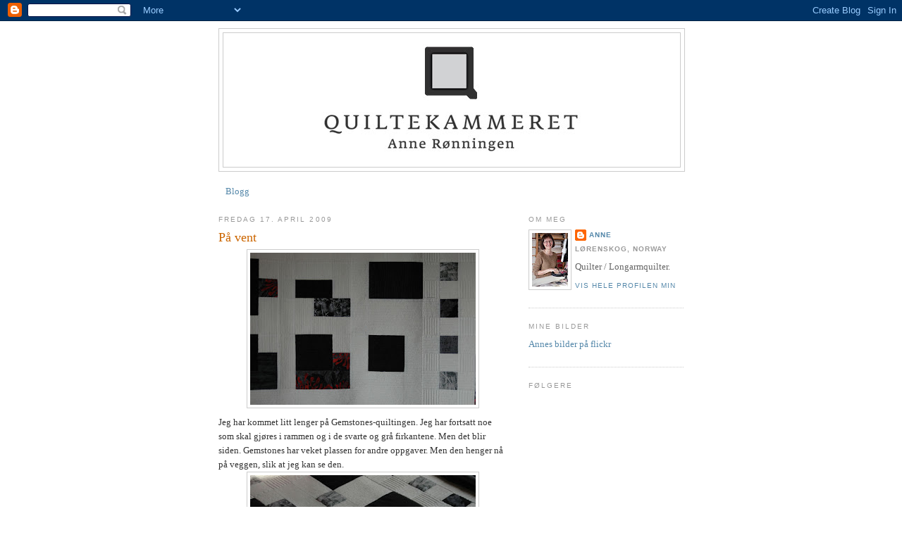

--- FILE ---
content_type: text/html; charset=UTF-8
request_url: https://annesquiltekammer.blogspot.com/2009/04/pa-vent.html
body_size: 24634
content:
<!DOCTYPE html>
<html dir='ltr'>
<head>
<link href='https://www.blogger.com/static/v1/widgets/2944754296-widget_css_bundle.css' rel='stylesheet' type='text/css'/>
<meta content='text/html; charset=UTF-8' http-equiv='Content-Type'/>
<meta content='blogger' name='generator'/>
<link href='https://annesquiltekammer.blogspot.com/favicon.ico' rel='icon' type='image/x-icon'/>
<link href='http://annesquiltekammer.blogspot.com/2009/04/pa-vent.html' rel='canonical'/>
<link rel="alternate" type="application/atom+xml" title="Quiltekammeret Anne Rønningen - Atom" href="https://annesquiltekammer.blogspot.com/feeds/posts/default" />
<link rel="alternate" type="application/rss+xml" title="Quiltekammeret Anne Rønningen - RSS" href="https://annesquiltekammer.blogspot.com/feeds/posts/default?alt=rss" />
<link rel="service.post" type="application/atom+xml" title="Quiltekammeret Anne Rønningen - Atom" href="https://www.blogger.com/feeds/4150824440988446686/posts/default" />

<link rel="alternate" type="application/atom+xml" title="Quiltekammeret Anne Rønningen - Atom" href="https://annesquiltekammer.blogspot.com/feeds/8549612062560435033/comments/default" />
<!--Can't find substitution for tag [blog.ieCssRetrofitLinks]-->
<link href='https://blogger.googleusercontent.com/img/b/R29vZ2xl/AVvXsEiHzAcUsBHV2kaqV6CNBWg_I2mcTIn5kH15INiAsXKYiM3liMWgCFR6sgE6v39GxujBzsW8Q8IDLKkpK-dCmudMjcASM8-trFPmr3wFXcLGepNGb9Qlzo5G564p4iK-1Tk7yqE_ha-pafU/s320/sydagbok_04_09+(78).jpg' rel='image_src'/>
<meta content='http://annesquiltekammer.blogspot.com/2009/04/pa-vent.html' property='og:url'/>
<meta content='På vent' property='og:title'/>
<meta content='Jeg har kommet litt lenger på Gemstones-quiltingen. Jeg har fortsatt noe som skal gjøres i rammen og i de svarte og grå firkantene. Men det ...' property='og:description'/>
<meta content='https://blogger.googleusercontent.com/img/b/R29vZ2xl/AVvXsEiHzAcUsBHV2kaqV6CNBWg_I2mcTIn5kH15INiAsXKYiM3liMWgCFR6sgE6v39GxujBzsW8Q8IDLKkpK-dCmudMjcASM8-trFPmr3wFXcLGepNGb9Qlzo5G564p4iK-1Tk7yqE_ha-pafU/w1200-h630-p-k-no-nu/sydagbok_04_09+(78).jpg' property='og:image'/>
<title>Quiltekammeret Anne Rønningen: På vent</title>
<style id='page-skin-1' type='text/css'><!--
/*
-----------------------------------------------
Blogger Template Style
Name:     Minima
Date:     26 Feb 2004
Updated by: Blogger Team
----------------------------------------------- */
/* Use this with templates/template-twocol.html */
body {
background:#ffffff;
margin:0;
color:#333333;
font:x-small Georgia Serif;
font-size/* */:/**/small;
font-size: /**/small;
text-align: center;
}
a:link {
color:#5588aa;
text-decoration:none;
}
a:visited {
color:#999999;
text-decoration:none;
}
a:hover {
color:#cc6600;
text-decoration:underline;
}
a img {
border-width:0;
}
/* Header
-----------------------------------------------
*/
#header-wrapper {
width:660px;
margin:0 auto 10px;
border:1px solid #cccccc;
}
#header-inner {
background-position: center;
margin-left: auto;
margin-right: auto;
}
#header {
margin: 5px;
border: 1px solid #cccccc;
text-align: center;
color:#666666;
}
#header h1 {
margin:5px 5px 0;
padding:15px 20px .25em;
line-height:1.2em;
text-transform:uppercase;
letter-spacing:.2em;
font: normal normal 200% Georgia, Serif;
}
#header a {
color:#666666;
text-decoration:none;
}
#header a:hover {
color:#666666;
}
#header .description {
margin:0 5px 5px;
padding:0 20px 15px;
max-width:700px;
text-transform:uppercase;
letter-spacing:.2em;
line-height: 1.4em;
font: normal normal 78% 'Trebuchet MS', Trebuchet, Arial, Verdana, Sans-serif;
color: #999999;
}
#header img {
margin-left: auto;
margin-right: auto;
}
/* Outer-Wrapper
----------------------------------------------- */
#outer-wrapper {
width: 660px;
margin:0 auto;
padding:10px;
text-align:left;
font: normal normal 100% Georgia, Serif;
}
#main-wrapper {
width: 410px;
float: left;
word-wrap: break-word; /* fix for long text breaking sidebar float in IE */
overflow: hidden;     /* fix for long non-text content breaking IE sidebar float */
}
#sidebar-wrapper {
width: 220px;
float: right;
word-wrap: break-word; /* fix for long text breaking sidebar float in IE */
overflow: hidden;      /* fix for long non-text content breaking IE sidebar float */
}
/* Headings
----------------------------------------------- */
h2 {
margin:1.5em 0 .75em;
font:normal normal 78% 'Trebuchet MS',Trebuchet,Arial,Verdana,Sans-serif;
line-height: 1.4em;
text-transform:uppercase;
letter-spacing:.2em;
color:#999999;
}
/* Posts
-----------------------------------------------
*/
h2.date-header {
margin:1.5em 0 .5em;
}
.post {
margin:.5em 0 1.5em;
border-bottom:1px dotted #cccccc;
padding-bottom:1.5em;
}
.post h3 {
margin:.25em 0 0;
padding:0 0 4px;
font-size:140%;
font-weight:normal;
line-height:1.4em;
color:#cc6600;
}
.post h3 a, .post h3 a:visited, .post h3 strong {
display:block;
text-decoration:none;
color:#cc6600;
font-weight:normal;
}
.post h3 strong, .post h3 a:hover {
color:#333333;
}
.post-body {
margin:0 0 .75em;
line-height:1.6em;
}
.post-body blockquote {
line-height:1.3em;
}
.post-footer {
margin: .75em 0;
color:#999999;
text-transform:uppercase;
letter-spacing:.1em;
font: normal normal 78% 'Trebuchet MS', Trebuchet, Arial, Verdana, Sans-serif;
line-height: 1.4em;
}
.comment-link {
margin-left:.6em;
}
.post img, table.tr-caption-container {
padding:4px;
border:1px solid #cccccc;
}
.tr-caption-container img {
border: none;
padding: 0;
}
.post blockquote {
margin:1em 20px;
}
.post blockquote p {
margin:.75em 0;
}
/* Comments
----------------------------------------------- */
#comments h4 {
margin:1em 0;
font-weight: bold;
line-height: 1.4em;
text-transform:uppercase;
letter-spacing:.2em;
color: #999999;
}
#comments-block {
margin:1em 0 1.5em;
line-height:1.6em;
}
#comments-block .comment-author {
margin:.5em 0;
}
#comments-block .comment-body {
margin:.25em 0 0;
}
#comments-block .comment-footer {
margin:-.25em 0 2em;
line-height: 1.4em;
text-transform:uppercase;
letter-spacing:.1em;
}
#comments-block .comment-body p {
margin:0 0 .75em;
}
.deleted-comment {
font-style:italic;
color:gray;
}
#blog-pager-newer-link {
float: left;
}
#blog-pager-older-link {
float: right;
}
#blog-pager {
text-align: center;
}
.feed-links {
clear: both;
line-height: 2.5em;
}
/* Sidebar Content
----------------------------------------------- */
.sidebar {
color: #666666;
line-height: 1.5em;
}
.sidebar ul {
list-style:none;
margin:0 0 0;
padding:0 0 0;
}
.sidebar li {
margin:0;
padding-top:0;
padding-right:0;
padding-bottom:.25em;
padding-left:15px;
text-indent:-15px;
line-height:1.5em;
}
.sidebar .widget, .main .widget {
border-bottom:1px dotted #cccccc;
margin:0 0 1.5em;
padding:0 0 1.5em;
}
.main .Blog {
border-bottom-width: 0;
}
/* Profile
----------------------------------------------- */
.profile-img {
float: left;
margin-top: 0;
margin-right: 5px;
margin-bottom: 5px;
margin-left: 0;
padding: 4px;
border: 1px solid #cccccc;
}
.profile-data {
margin:0;
text-transform:uppercase;
letter-spacing:.1em;
font: normal normal 78% 'Trebuchet MS', Trebuchet, Arial, Verdana, Sans-serif;
color: #999999;
font-weight: bold;
line-height: 1.6em;
}
.profile-datablock {
margin:.5em 0 .5em;
}
.profile-textblock {
margin: 0.5em 0;
line-height: 1.6em;
}
.profile-link {
font: normal normal 78% 'Trebuchet MS', Trebuchet, Arial, Verdana, Sans-serif;
text-transform: uppercase;
letter-spacing: .1em;
}
/* Footer
----------------------------------------------- */
#footer {
width:660px;
clear:both;
margin:0 auto;
padding-top:15px;
line-height: 1.6em;
text-transform:uppercase;
letter-spacing:.1em;
text-align: center;
}

--></style>
<link href='https://www.blogger.com/dyn-css/authorization.css?targetBlogID=4150824440988446686&amp;zx=e6664ace-8deb-4d13-b425-a16eb8847d4d' media='none' onload='if(media!=&#39;all&#39;)media=&#39;all&#39;' rel='stylesheet'/><noscript><link href='https://www.blogger.com/dyn-css/authorization.css?targetBlogID=4150824440988446686&amp;zx=e6664ace-8deb-4d13-b425-a16eb8847d4d' rel='stylesheet'/></noscript>
<meta name='google-adsense-platform-account' content='ca-host-pub-1556223355139109'/>
<meta name='google-adsense-platform-domain' content='blogspot.com'/>

</head>
<body>
<div class='navbar section' id='navbar'><div class='widget Navbar' data-version='1' id='Navbar1'><script type="text/javascript">
    function setAttributeOnload(object, attribute, val) {
      if(window.addEventListener) {
        window.addEventListener('load',
          function(){ object[attribute] = val; }, false);
      } else {
        window.attachEvent('onload', function(){ object[attribute] = val; });
      }
    }
  </script>
<div id="navbar-iframe-container"></div>
<script type="text/javascript" src="https://apis.google.com/js/platform.js"></script>
<script type="text/javascript">
      gapi.load("gapi.iframes:gapi.iframes.style.bubble", function() {
        if (gapi.iframes && gapi.iframes.getContext) {
          gapi.iframes.getContext().openChild({
              url: 'https://www.blogger.com/navbar/4150824440988446686?po\x3d8549612062560435033\x26origin\x3dhttps://annesquiltekammer.blogspot.com',
              where: document.getElementById("navbar-iframe-container"),
              id: "navbar-iframe"
          });
        }
      });
    </script><script type="text/javascript">
(function() {
var script = document.createElement('script');
script.type = 'text/javascript';
script.src = '//pagead2.googlesyndication.com/pagead/js/google_top_exp.js';
var head = document.getElementsByTagName('head')[0];
if (head) {
head.appendChild(script);
}})();
</script>
</div></div>
<div id='outer-wrapper'><div id='wrap2'>
<!-- skip links for text browsers -->
<span id='skiplinks' style='display:none;'>
<a href='#main'>skip to main </a> |
      <a href='#sidebar'>skip to sidebar</a>
</span>
<div id='header-wrapper'>
<div class='header section' id='header'><div class='widget Header' data-version='1' id='Header1'>
<div id='header-inner'>
<a href='https://annesquiltekammer.blogspot.com/' style='display: block'>
<img alt='Quiltekammeret Anne Rønningen' height='190px; ' id='Header1_headerimg' src='https://blogger.googleusercontent.com/img/b/R29vZ2xl/AVvXsEigK7SyWdbDB11J5BpCZUZH3-ltIIS6EasSyJ-nw942HLMVhdalw6HUrmPfVLXbcxcJPVfnvw2vc-Zc_ShvHUNtbf16QEvsWBk1_bzGJsWlBnbsTrb89T1yJPy72UlpZgF4P8Wprlq4bPU/s660/qar_logo2_web2.jpg' style='display: block' width='387px; '/>
</a>
</div>
</div></div>
</div>
<div id='content-wrapper'>
<div id='crosscol-wrapper' style='text-align:center'>
<div class='crosscol section' id='crosscol'><div class='widget PageList' data-version='1' id='PageList1'>
<h2>Sider</h2>
<div class='widget-content'>
<ul>
<li>
<a href='http://annesquiltekammer.blogspot.com/'>Blogg</a>
</li>
</ul>
<div class='clear'></div>
</div>
</div></div>
</div>
<div id='main-wrapper'>
<div class='main section' id='main'><div class='widget Blog' data-version='1' id='Blog1'>
<div class='blog-posts hfeed'>

          <div class="date-outer">
        
<h2 class='date-header'><span>fredag 17. april 2009</span></h2>

          <div class="date-posts">
        
<div class='post-outer'>
<div class='post hentry uncustomized-post-template' itemprop='blogPost' itemscope='itemscope' itemtype='http://schema.org/BlogPosting'>
<meta content='https://blogger.googleusercontent.com/img/b/R29vZ2xl/AVvXsEiHzAcUsBHV2kaqV6CNBWg_I2mcTIn5kH15INiAsXKYiM3liMWgCFR6sgE6v39GxujBzsW8Q8IDLKkpK-dCmudMjcASM8-trFPmr3wFXcLGepNGb9Qlzo5G564p4iK-1Tk7yqE_ha-pafU/s320/sydagbok_04_09+(78).jpg' itemprop='image_url'/>
<meta content='4150824440988446686' itemprop='blogId'/>
<meta content='8549612062560435033' itemprop='postId'/>
<a name='8549612062560435033'></a>
<h3 class='post-title entry-title' itemprop='name'>
På vent
</h3>
<div class='post-header'>
<div class='post-header-line-1'></div>
</div>
<div class='post-body entry-content' id='post-body-8549612062560435033' itemprop='description articleBody'>
<a href="https://blogger.googleusercontent.com/img/b/R29vZ2xl/AVvXsEiHzAcUsBHV2kaqV6CNBWg_I2mcTIn5kH15INiAsXKYiM3liMWgCFR6sgE6v39GxujBzsW8Q8IDLKkpK-dCmudMjcASM8-trFPmr3wFXcLGepNGb9Qlzo5G564p4iK-1Tk7yqE_ha-pafU/s1600-h/sydagbok_04_09+(78).jpg"><img alt="" border="0" id="BLOGGER_PHOTO_ID_5325431191870066802" src="https://blogger.googleusercontent.com/img/b/R29vZ2xl/AVvXsEiHzAcUsBHV2kaqV6CNBWg_I2mcTIn5kH15INiAsXKYiM3liMWgCFR6sgE6v39GxujBzsW8Q8IDLKkpK-dCmudMjcASM8-trFPmr3wFXcLGepNGb9Qlzo5G564p4iK-1Tk7yqE_ha-pafU/s320/sydagbok_04_09+(78).jpg" style="DISPLAY: block; MARGIN: 0px auto 10px; WIDTH: 320px; CURSOR: hand; HEIGHT: 216px; TEXT-ALIGN: center" /></a>Jeg har kommet litt lenger på Gemstones-quiltingen. Jeg har fortsatt noe som skal gjøres i rammen og i de svarte og grå firkantene. Men det blir siden. Gemstones har veket plassen for andre oppgaver. Men den henger nå på veggen, slik at jeg kan se den.<a href="https://blogger.googleusercontent.com/img/b/R29vZ2xl/AVvXsEi3Rw72V_EAXOkFSK-gVuHwTfBr2wrwBH0ZWrije0vSyLtHfyqc3uzpf5N1tuN7bWhhqValqSi-VLrYGsEITe-dIHjmbYtLzSzmwcM3mBik6O_a1lF6gTyIYTBVYMlcsYvfKsglTWxHd80/s1600-h/sydagbok_04_09+(85).jpg"><img alt="" border="0" id="BLOGGER_PHOTO_ID_5325425729519115058" src="https://blogger.googleusercontent.com/img/b/R29vZ2xl/AVvXsEi3Rw72V_EAXOkFSK-gVuHwTfBr2wrwBH0ZWrije0vSyLtHfyqc3uzpf5N1tuN7bWhhqValqSi-VLrYGsEITe-dIHjmbYtLzSzmwcM3mBik6O_a1lF6gTyIYTBVYMlcsYvfKsglTWxHd80/s320/sydagbok_04_09+(85).jpg" style="DISPLAY: block; MARGIN: 0px auto 10px; WIDTH: 320px; CURSOR: hand; HEIGHT: 213px; TEXT-ALIGN: center" /></a> Vi rakk en tur til Ålesund i påsken! Der fikk jeg påfyll av håndmalt silke fra søsteren min. Den har jeg hengt opp, den også, slik at jeg kan nyte synet av den når jeg hever blikket fra det jeg holder på med. <img alt="" border="0" id="BLOGGER_PHOTO_ID_5325425548138868690" src="https://blogger.googleusercontent.com/img/b/R29vZ2xl/AVvXsEjPO1QLcfMFw6awGEHKgdEA7FRJ5EUTBo5IGtg_ynbsaqx3jMH73b4XmgsH0_8wJi7lUP9uVoQxON7r6w2akCgAbopGXSaYJPU10jx1ts3L-CmVW1AK0Nkd4qSsOvVv6VYH5O-GY7k715s/s320/sydagbok_04_09+(79).jpg" style="DISPLAY: block; MARGIN: 0px auto 10px; WIDTH: 320px; CURSOR: hand; HEIGHT: 186px; TEXT-ALIGN: center" /><br /><div><div><a href="https://blogger.googleusercontent.com/img/b/R29vZ2xl/AVvXsEh2Bsmd4VbGAyGPu6t0z5ao4EuLNje6btRybZdB0ltCGQYH_uWxHVibujSHEj531V44i8xGy5jXikYnuenPWE2htTJWGnxXeQOTui8epVWaIIZGECisaAFhbTOYHOQFJJD9U8nU4k9boHY/s1600-h/sydagbok_04_09+(83).jpg"><img alt="" border="0" id="BLOGGER_PHOTO_ID_5325425553897455282" src="https://blogger.googleusercontent.com/img/b/R29vZ2xl/AVvXsEh2Bsmd4VbGAyGPu6t0z5ao4EuLNje6btRybZdB0ltCGQYH_uWxHVibujSHEj531V44i8xGy5jXikYnuenPWE2htTJWGnxXeQOTui8epVWaIIZGECisaAFhbTOYHOQFJJD9U8nU4k9boHY/s320/sydagbok_04_09+(83).jpg" style="DISPLAY: block; MARGIN: 0px auto 10px; WIDTH: 213px; CURSOR: hand; HEIGHT: 320px; TEXT-ALIGN: center" /></a>Jeg gleder meg til å lage noe av den, jeg er fortsatt inspirert av silkearbeidene jeg så før påske. Her er det duket for flere former for overflate-bearbeiding. Quilting blir det ihvertfall - og kanskje paintstiks også?<br /><br /><div><img alt="" border="0" id="BLOGGER_PHOTO_ID_5325425550838868050" src="https://blogger.googleusercontent.com/img/b/R29vZ2xl/AVvXsEh0mKXRBE8LstYa_GWdN-ZO4clwLnM2qP_eEBoYYuRuoBInlxyJpb5lMzJWG6zMKSiIjmaxdHcm4T02BqOxRrB6wwQUoFF3HrAOPZ9bqYEERiyjwHbHyEe3FnavOq1FLu-fBRIxbDHOe94/s320/sydagbok_04_09+(80).jpg" style="DISPLAY: block; MARGIN: 0px auto 10px; WIDTH: 213px; CURSOR: hand; HEIGHT: 320px; TEXT-ALIGN: center" /><a href="https://blogger.googleusercontent.com/img/b/R29vZ2xl/AVvXsEgB7dW8EGsyfErbc0qiu6Yu4a6CajjF2XP62qOLBC0X_OSh-75L7cRUugi6D3p2FCV1_-YSAqgNIV0M_D1ob5X5SbK20PldB5UE4ovuX_CAbfDmv0j3Pb0RNedNNug-xYsUW3t4pbDxwBw/s1600-h/sydagbok_04_09+(81).jpg"><img alt="" border="0" id="BLOGGER_PHOTO_ID_5325425553917955538" src="https://blogger.googleusercontent.com/img/b/R29vZ2xl/AVvXsEgB7dW8EGsyfErbc0qiu6Yu4a6CajjF2XP62qOLBC0X_OSh-75L7cRUugi6D3p2FCV1_-YSAqgNIV0M_D1ob5X5SbK20PldB5UE4ovuX_CAbfDmv0j3Pb0RNedNNug-xYsUW3t4pbDxwBw/s320/sydagbok_04_09+(81).jpg" style="DISPLAY: block; MARGIN: 0px auto 10px; WIDTH: 213px; CURSOR: hand; HEIGHT: 320px; TEXT-ALIGN: center" /></a><br /><div>Det skinner utrolig vakkert i de stoffene....</div></div></div></div>
<div style='clear: both;'></div>
</div>
<div class='post-footer'>
<div class='post-footer-line post-footer-line-1'>
<span class='post-author vcard'>
Lagt inn av
<span class='fn' itemprop='author' itemscope='itemscope' itemtype='http://schema.org/Person'>
<meta content='https://www.blogger.com/profile/13254285702780924993' itemprop='url'/>
<a class='g-profile' href='https://www.blogger.com/profile/13254285702780924993' rel='author' title='author profile'>
<span itemprop='name'>Anne</span>
</a>
</span>
</span>
<span class='post-timestamp'>
kl.
<meta content='http://annesquiltekammer.blogspot.com/2009/04/pa-vent.html' itemprop='url'/>
<a class='timestamp-link' href='https://annesquiltekammer.blogspot.com/2009/04/pa-vent.html' rel='bookmark' title='permanent link'><abbr class='published' itemprop='datePublished' title='2009-04-17T00:45:00+02:00'>00:45</abbr></a>
</span>
<span class='post-comment-link'>
</span>
<span class='post-icons'>
<span class='item-control blog-admin pid-1143673763'>
<a href='https://www.blogger.com/post-edit.g?blogID=4150824440988446686&postID=8549612062560435033&from=pencil' title='Rediger innlegg'>
<img alt='' class='icon-action' height='18' src='https://resources.blogblog.com/img/icon18_edit_allbkg.gif' width='18'/>
</a>
</span>
</span>
<div class='post-share-buttons goog-inline-block'>
</div>
</div>
<div class='post-footer-line post-footer-line-2'>
<span class='post-labels'>
</span>
</div>
<div class='post-footer-line post-footer-line-3'>
<span class='post-location'>
</span>
</div>
</div>
</div>
<div class='comments' id='comments'>
<a name='comments'></a>
<h4>3 kommentarer:</h4>
<div id='Blog1_comments-block-wrapper'>
<dl class='avatar-comment-indent' id='comments-block'>
<dt class='comment-author ' id='c8773334739472957753'>
<a name='c8773334739472957753'></a>
<div class="avatar-image-container vcard"><span dir="ltr"><a href="https://www.blogger.com/profile/03515984629504710772" target="" rel="nofollow" onclick="" class="avatar-hovercard" id="av-8773334739472957753-03515984629504710772"><img src="https://resources.blogblog.com/img/blank.gif" width="35" height="35" class="delayLoad" style="display: none;" longdesc="//blogger.googleusercontent.com/img/b/R29vZ2xl/AVvXsEgp4tjhmilq_272M87pbxRQH7jheM6iPp6rgV5W_SAa4h_p5lslWHl3Mz4-4JVAjJbDd5dvFdwa4dm9rwWnt3sUplHgf0sj-3rh81pFVXrZlFTDhNgQ49WFwg5mDF4tuQ/s45-c/Selvportrett.JPG" alt="" title="Lappedamen">

<noscript><img src="//blogger.googleusercontent.com/img/b/R29vZ2xl/AVvXsEgp4tjhmilq_272M87pbxRQH7jheM6iPp6rgV5W_SAa4h_p5lslWHl3Mz4-4JVAjJbDd5dvFdwa4dm9rwWnt3sUplHgf0sj-3rh81pFVXrZlFTDhNgQ49WFwg5mDF4tuQ/s45-c/Selvportrett.JPG" width="35" height="35" class="photo" alt=""></noscript></a></span></div>
<a href='https://www.blogger.com/profile/03515984629504710772' rel='nofollow'>Lappedamen</a>
sa...
</dt>
<dd class='comment-body' id='Blog1_cmt-8773334739472957753'>
<p>
Det blir spennende å følge med på hva du vil gjøre med silken. Silke er et lekkert materiale, men ikke så godt å jobbe med synes jeg.
</p>
</dd>
<dd class='comment-footer'>
<span class='comment-timestamp'>
<a href='https://annesquiltekammer.blogspot.com/2009/04/pa-vent.html?showComment=1240155840000#c8773334739472957753' title='comment permalink'>
19. april 2009 kl. 17:44
</a>
<span class='item-control blog-admin pid-1480800272'>
<a class='comment-delete' href='https://www.blogger.com/comment/delete/4150824440988446686/8773334739472957753' title='Slett kommentar'>
<img src='https://resources.blogblog.com/img/icon_delete13.gif'/>
</a>
</span>
</span>
</dd>
<dt class='comment-author ' id='c6606196617015188950'>
<a name='c6606196617015188950'></a>
<div class="avatar-image-container vcard"><span dir="ltr"><a href="https://www.blogger.com/profile/12953024544512750669" target="" rel="nofollow" onclick="" class="avatar-hovercard" id="av-6606196617015188950-12953024544512750669"><img src="https://resources.blogblog.com/img/blank.gif" width="35" height="35" class="delayLoad" style="display: none;" longdesc="//blogger.googleusercontent.com/img/b/R29vZ2xl/AVvXsEg-C1eHlEKFphseQu7c7Qo_YY1i2_vdQyXDwccy4YfRxPPZxX8Koqa44E6O5DVraUCZWbXSzCICh973V99ceYFhzjq3318GsGkK-jHWibFittYw8hxPpB5iW3HisA70v4s/s45-c/Lise%2B05.jpg" alt="" title="Lise in Norway">

<noscript><img src="//blogger.googleusercontent.com/img/b/R29vZ2xl/AVvXsEg-C1eHlEKFphseQu7c7Qo_YY1i2_vdQyXDwccy4YfRxPPZxX8Koqa44E6O5DVraUCZWbXSzCICh973V99ceYFhzjq3318GsGkK-jHWibFittYw8hxPpB5iW3HisA70v4s/s45-c/Lise%2B05.jpg" width="35" height="35" class="photo" alt=""></noscript></a></span></div>
<a href='https://www.blogger.com/profile/12953024544512750669' rel='nofollow'>Lise in Norway</a>
sa...
</dt>
<dd class='comment-body' id='Blog1_cmt-6606196617015188950'>
<p>
Så flott quilting Anne. Etter konfirmasjonen til helgen nå kan jeg puste ut og da kommer jeg en tur. Tenker masse på den vite quilten din........
</p>
</dd>
<dd class='comment-footer'>
<span class='comment-timestamp'>
<a href='https://annesquiltekammer.blogspot.com/2009/04/pa-vent.html?showComment=1240254840000#c6606196617015188950' title='comment permalink'>
20. april 2009 kl. 21:14
</a>
<span class='item-control blog-admin pid-1208738142'>
<a class='comment-delete' href='https://www.blogger.com/comment/delete/4150824440988446686/6606196617015188950' title='Slett kommentar'>
<img src='https://resources.blogblog.com/img/icon_delete13.gif'/>
</a>
</span>
</span>
</dd>
<dt class='comment-author ' id='c3768369304469530285'>
<a name='c3768369304469530285'></a>
<div class="avatar-image-container vcard"><span dir="ltr"><a href="https://www.blogger.com/profile/15740202982845989623" target="" rel="nofollow" onclick="" class="avatar-hovercard" id="av-3768369304469530285-15740202982845989623"><img src="https://resources.blogblog.com/img/blank.gif" width="35" height="35" class="delayLoad" style="display: none;" longdesc="//blogger.googleusercontent.com/img/b/R29vZ2xl/AVvXsEj0XsYf6cxdxAiy4j5iVAV8gbljxwKyGv-jZKL_E4l7Ho9sfOH74kroW3SZZeeqwLDn5lTKBL4_SPJiHsVfJc0QjTCnpvplgtgjsvQbRB9WgIAmz3QYe04uYrC1GTqToQ/s45-c/DSCN2798.JPG" alt="" title="LeKaQuilt">

<noscript><img src="//blogger.googleusercontent.com/img/b/R29vZ2xl/AVvXsEj0XsYf6cxdxAiy4j5iVAV8gbljxwKyGv-jZKL_E4l7Ho9sfOH74kroW3SZZeeqwLDn5lTKBL4_SPJiHsVfJc0QjTCnpvplgtgjsvQbRB9WgIAmz3QYe04uYrC1GTqToQ/s45-c/DSCN2798.JPG" width="35" height="35" class="photo" alt=""></noscript></a></span></div>
<a href='https://www.blogger.com/profile/15740202982845989623' rel='nofollow'>LeKaQuilt</a>
sa...
</dt>
<dd class='comment-body' id='Blog1_cmt-3768369304469530285'>
<p>
Hei Anne, Endelig oppdaget jeg bloggen din. Her var det mye spennende og inspirerende quilting. Jeg har også noe silke liggende, kanskje på tide å finne dem frem og lage noe. Gleder meg til å se hva du får tryllet frem. Lykke til videre med quiltingen :o)
</p>
</dd>
<dd class='comment-footer'>
<span class='comment-timestamp'>
<a href='https://annesquiltekammer.blogspot.com/2009/04/pa-vent.html?showComment=1240320300000#c3768369304469530285' title='comment permalink'>
21. april 2009 kl. 15:25
</a>
<span class='item-control blog-admin pid-662078244'>
<a class='comment-delete' href='https://www.blogger.com/comment/delete/4150824440988446686/3768369304469530285' title='Slett kommentar'>
<img src='https://resources.blogblog.com/img/icon_delete13.gif'/>
</a>
</span>
</span>
</dd>
</dl>
</div>
<p class='comment-footer'>
<a href='https://www.blogger.com/comment/fullpage/post/4150824440988446686/8549612062560435033' onclick=''>Legg inn en kommentar</a>
</p>
</div>
</div>

        </div></div>
      
</div>
<div class='blog-pager' id='blog-pager'>
<span id='blog-pager-newer-link'>
<a class='blog-pager-newer-link' href='https://annesquiltekammer.blogspot.com/2009/04/oppsummering-ut-pa-tur.html' id='Blog1_blog-pager-newer-link' title='Nyere innlegg'>Nyere innlegg</a>
</span>
<span id='blog-pager-older-link'>
<a class='blog-pager-older-link' href='https://annesquiltekammer.blogspot.com/2009/04/tilbake-til-hverdagen.html' id='Blog1_blog-pager-older-link' title='Eldre innlegg'>Eldre innlegg</a>
</span>
<a class='home-link' href='https://annesquiltekammer.blogspot.com/'>Startsiden</a>
</div>
<div class='clear'></div>
<div class='post-feeds'>
<div class='feed-links'>
Abonner på:
<a class='feed-link' href='https://annesquiltekammer.blogspot.com/feeds/8549612062560435033/comments/default' target='_blank' type='application/atom+xml'>Legg inn kommentarer (Atom)</a>
</div>
</div>
</div></div>
</div>
<div id='sidebar-wrapper'>
<div class='sidebar section' id='sidebar'><div class='widget Profile' data-version='1' id='Profile1'>
<h2>Om meg</h2>
<div class='widget-content'>
<a href='https://www.blogger.com/profile/13254285702780924993'><img alt='Bildet mitt' class='profile-img' height='76' src='//blogger.googleusercontent.com/img/b/R29vZ2xl/AVvXsEhmuDJ4JCOlUR4BgoPQ8pbaaLxPuZ5Yoe76zgOMrUYAirV28N7okq43cRmc58FdhuQInfEMxSWo5hQT1fGe4FMNzyRb3uL-ABGAwRYcbKtXA11qocJ1IhC0r00vEh4NNA/s76/profilbilde2.jpg' width='51'/></a>
<dl class='profile-datablock'>
<dt class='profile-data'>
<a class='profile-name-link g-profile' href='https://www.blogger.com/profile/13254285702780924993' rel='author' style='background-image: url(//www.blogger.com/img/logo-16.png);'>
Anne
</a>
</dt>
<dd class='profile-data'>Lørenskog, Norway</dd>
<dd class='profile-textblock'>Quilter / Longarmquilter.</dd>
</dl>
<a class='profile-link' href='https://www.blogger.com/profile/13254285702780924993' rel='author'>Vis hele profilen min</a>
<div class='clear'></div>
</div>
</div><div class='widget LinkList' data-version='1' id='LinkList1'>
<h2>Mine bilder</h2>
<div class='widget-content'>
<ul>
<li><a href='http://www.flickr.com/photos/30897119@N05/'>Annes bilder på flickr</a></li>
</ul>
<div class='clear'></div>
</div>
</div><div class='widget Followers' data-version='1' id='Followers1'>
<h2 class='title'>Følgere</h2>
<div class='widget-content'>
<div id='Followers1-wrapper'>
<div style='margin-right:2px;'>
<div><script type="text/javascript" src="https://apis.google.com/js/platform.js"></script>
<div id="followers-iframe-container"></div>
<script type="text/javascript">
    window.followersIframe = null;
    function followersIframeOpen(url) {
      gapi.load("gapi.iframes", function() {
        if (gapi.iframes && gapi.iframes.getContext) {
          window.followersIframe = gapi.iframes.getContext().openChild({
            url: url,
            where: document.getElementById("followers-iframe-container"),
            messageHandlersFilter: gapi.iframes.CROSS_ORIGIN_IFRAMES_FILTER,
            messageHandlers: {
              '_ready': function(obj) {
                window.followersIframe.getIframeEl().height = obj.height;
              },
              'reset': function() {
                window.followersIframe.close();
                followersIframeOpen("https://www.blogger.com/followers/frame/4150824440988446686?colors\x3dCgt0cmFuc3BhcmVudBILdHJhbnNwYXJlbnQaByM2NjY2NjYiByM1NTg4YWEqByNmZmZmZmYyByNjYzY2MDA6ByM2NjY2NjZCByM1NTg4YWFKByM5OTk5OTlSByM1NTg4YWFaC3RyYW5zcGFyZW50\x26pageSize\x3d21\x26hl\x3dno\x26origin\x3dhttps://annesquiltekammer.blogspot.com");
              },
              'open': function(url) {
                window.followersIframe.close();
                followersIframeOpen(url);
              }
            }
          });
        }
      });
    }
    followersIframeOpen("https://www.blogger.com/followers/frame/4150824440988446686?colors\x3dCgt0cmFuc3BhcmVudBILdHJhbnNwYXJlbnQaByM2NjY2NjYiByM1NTg4YWEqByNmZmZmZmYyByNjYzY2MDA6ByM2NjY2NjZCByM1NTg4YWFKByM5OTk5OTlSByM1NTg4YWFaC3RyYW5zcGFyZW50\x26pageSize\x3d21\x26hl\x3dno\x26origin\x3dhttps://annesquiltekammer.blogspot.com");
  </script></div>
</div>
</div>
<div class='clear'></div>
</div>
</div><div class='widget BlogArchive' data-version='1' id='BlogArchive1'>
<h2>Bloggarkiv</h2>
<div class='widget-content'>
<div id='ArchiveList'>
<div id='BlogArchive1_ArchiveList'>
<ul class='hierarchy'>
<li class='archivedate collapsed'>
<a class='toggle' href='javascript:void(0)'>
<span class='zippy'>

        &#9658;&#160;
      
</span>
</a>
<a class='post-count-link' href='https://annesquiltekammer.blogspot.com/2018/'>
2018
</a>
<span class='post-count' dir='ltr'>(2)</span>
<ul class='hierarchy'>
<li class='archivedate collapsed'>
<a class='toggle' href='javascript:void(0)'>
<span class='zippy'>

        &#9658;&#160;
      
</span>
</a>
<a class='post-count-link' href='https://annesquiltekammer.blogspot.com/2018/08/'>
august
</a>
<span class='post-count' dir='ltr'>(2)</span>
</li>
</ul>
</li>
</ul>
<ul class='hierarchy'>
<li class='archivedate collapsed'>
<a class='toggle' href='javascript:void(0)'>
<span class='zippy'>

        &#9658;&#160;
      
</span>
</a>
<a class='post-count-link' href='https://annesquiltekammer.blogspot.com/2014/'>
2014
</a>
<span class='post-count' dir='ltr'>(2)</span>
<ul class='hierarchy'>
<li class='archivedate collapsed'>
<a class='toggle' href='javascript:void(0)'>
<span class='zippy'>

        &#9658;&#160;
      
</span>
</a>
<a class='post-count-link' href='https://annesquiltekammer.blogspot.com/2014/09/'>
september
</a>
<span class='post-count' dir='ltr'>(1)</span>
</li>
</ul>
<ul class='hierarchy'>
<li class='archivedate collapsed'>
<a class='toggle' href='javascript:void(0)'>
<span class='zippy'>

        &#9658;&#160;
      
</span>
</a>
<a class='post-count-link' href='https://annesquiltekammer.blogspot.com/2014/08/'>
august
</a>
<span class='post-count' dir='ltr'>(1)</span>
</li>
</ul>
</li>
</ul>
<ul class='hierarchy'>
<li class='archivedate collapsed'>
<a class='toggle' href='javascript:void(0)'>
<span class='zippy'>

        &#9658;&#160;
      
</span>
</a>
<a class='post-count-link' href='https://annesquiltekammer.blogspot.com/2013/'>
2013
</a>
<span class='post-count' dir='ltr'>(3)</span>
<ul class='hierarchy'>
<li class='archivedate collapsed'>
<a class='toggle' href='javascript:void(0)'>
<span class='zippy'>

        &#9658;&#160;
      
</span>
</a>
<a class='post-count-link' href='https://annesquiltekammer.blogspot.com/2013/04/'>
april
</a>
<span class='post-count' dir='ltr'>(1)</span>
</li>
</ul>
<ul class='hierarchy'>
<li class='archivedate collapsed'>
<a class='toggle' href='javascript:void(0)'>
<span class='zippy'>

        &#9658;&#160;
      
</span>
</a>
<a class='post-count-link' href='https://annesquiltekammer.blogspot.com/2013/03/'>
mars
</a>
<span class='post-count' dir='ltr'>(2)</span>
</li>
</ul>
</li>
</ul>
<ul class='hierarchy'>
<li class='archivedate collapsed'>
<a class='toggle' href='javascript:void(0)'>
<span class='zippy'>

        &#9658;&#160;
      
</span>
</a>
<a class='post-count-link' href='https://annesquiltekammer.blogspot.com/2012/'>
2012
</a>
<span class='post-count' dir='ltr'>(2)</span>
<ul class='hierarchy'>
<li class='archivedate collapsed'>
<a class='toggle' href='javascript:void(0)'>
<span class='zippy'>

        &#9658;&#160;
      
</span>
</a>
<a class='post-count-link' href='https://annesquiltekammer.blogspot.com/2012/03/'>
mars
</a>
<span class='post-count' dir='ltr'>(1)</span>
</li>
</ul>
<ul class='hierarchy'>
<li class='archivedate collapsed'>
<a class='toggle' href='javascript:void(0)'>
<span class='zippy'>

        &#9658;&#160;
      
</span>
</a>
<a class='post-count-link' href='https://annesquiltekammer.blogspot.com/2012/01/'>
januar
</a>
<span class='post-count' dir='ltr'>(1)</span>
</li>
</ul>
</li>
</ul>
<ul class='hierarchy'>
<li class='archivedate collapsed'>
<a class='toggle' href='javascript:void(0)'>
<span class='zippy'>

        &#9658;&#160;
      
</span>
</a>
<a class='post-count-link' href='https://annesquiltekammer.blogspot.com/2011/'>
2011
</a>
<span class='post-count' dir='ltr'>(13)</span>
<ul class='hierarchy'>
<li class='archivedate collapsed'>
<a class='toggle' href='javascript:void(0)'>
<span class='zippy'>

        &#9658;&#160;
      
</span>
</a>
<a class='post-count-link' href='https://annesquiltekammer.blogspot.com/2011/09/'>
september
</a>
<span class='post-count' dir='ltr'>(2)</span>
</li>
</ul>
<ul class='hierarchy'>
<li class='archivedate collapsed'>
<a class='toggle' href='javascript:void(0)'>
<span class='zippy'>

        &#9658;&#160;
      
</span>
</a>
<a class='post-count-link' href='https://annesquiltekammer.blogspot.com/2011/06/'>
juni
</a>
<span class='post-count' dir='ltr'>(1)</span>
</li>
</ul>
<ul class='hierarchy'>
<li class='archivedate collapsed'>
<a class='toggle' href='javascript:void(0)'>
<span class='zippy'>

        &#9658;&#160;
      
</span>
</a>
<a class='post-count-link' href='https://annesquiltekammer.blogspot.com/2011/04/'>
april
</a>
<span class='post-count' dir='ltr'>(2)</span>
</li>
</ul>
<ul class='hierarchy'>
<li class='archivedate collapsed'>
<a class='toggle' href='javascript:void(0)'>
<span class='zippy'>

        &#9658;&#160;
      
</span>
</a>
<a class='post-count-link' href='https://annesquiltekammer.blogspot.com/2011/03/'>
mars
</a>
<span class='post-count' dir='ltr'>(2)</span>
</li>
</ul>
<ul class='hierarchy'>
<li class='archivedate collapsed'>
<a class='toggle' href='javascript:void(0)'>
<span class='zippy'>

        &#9658;&#160;
      
</span>
</a>
<a class='post-count-link' href='https://annesquiltekammer.blogspot.com/2011/02/'>
februar
</a>
<span class='post-count' dir='ltr'>(3)</span>
</li>
</ul>
<ul class='hierarchy'>
<li class='archivedate collapsed'>
<a class='toggle' href='javascript:void(0)'>
<span class='zippy'>

        &#9658;&#160;
      
</span>
</a>
<a class='post-count-link' href='https://annesquiltekammer.blogspot.com/2011/01/'>
januar
</a>
<span class='post-count' dir='ltr'>(3)</span>
</li>
</ul>
</li>
</ul>
<ul class='hierarchy'>
<li class='archivedate collapsed'>
<a class='toggle' href='javascript:void(0)'>
<span class='zippy'>

        &#9658;&#160;
      
</span>
</a>
<a class='post-count-link' href='https://annesquiltekammer.blogspot.com/2010/'>
2010
</a>
<span class='post-count' dir='ltr'>(15)</span>
<ul class='hierarchy'>
<li class='archivedate collapsed'>
<a class='toggle' href='javascript:void(0)'>
<span class='zippy'>

        &#9658;&#160;
      
</span>
</a>
<a class='post-count-link' href='https://annesquiltekammer.blogspot.com/2010/12/'>
desember
</a>
<span class='post-count' dir='ltr'>(2)</span>
</li>
</ul>
<ul class='hierarchy'>
<li class='archivedate collapsed'>
<a class='toggle' href='javascript:void(0)'>
<span class='zippy'>

        &#9658;&#160;
      
</span>
</a>
<a class='post-count-link' href='https://annesquiltekammer.blogspot.com/2010/09/'>
september
</a>
<span class='post-count' dir='ltr'>(2)</span>
</li>
</ul>
<ul class='hierarchy'>
<li class='archivedate collapsed'>
<a class='toggle' href='javascript:void(0)'>
<span class='zippy'>

        &#9658;&#160;
      
</span>
</a>
<a class='post-count-link' href='https://annesquiltekammer.blogspot.com/2010/07/'>
juli
</a>
<span class='post-count' dir='ltr'>(3)</span>
</li>
</ul>
<ul class='hierarchy'>
<li class='archivedate collapsed'>
<a class='toggle' href='javascript:void(0)'>
<span class='zippy'>

        &#9658;&#160;
      
</span>
</a>
<a class='post-count-link' href='https://annesquiltekammer.blogspot.com/2010/05/'>
mai
</a>
<span class='post-count' dir='ltr'>(1)</span>
</li>
</ul>
<ul class='hierarchy'>
<li class='archivedate collapsed'>
<a class='toggle' href='javascript:void(0)'>
<span class='zippy'>

        &#9658;&#160;
      
</span>
</a>
<a class='post-count-link' href='https://annesquiltekammer.blogspot.com/2010/03/'>
mars
</a>
<span class='post-count' dir='ltr'>(4)</span>
</li>
</ul>
<ul class='hierarchy'>
<li class='archivedate collapsed'>
<a class='toggle' href='javascript:void(0)'>
<span class='zippy'>

        &#9658;&#160;
      
</span>
</a>
<a class='post-count-link' href='https://annesquiltekammer.blogspot.com/2010/02/'>
februar
</a>
<span class='post-count' dir='ltr'>(2)</span>
</li>
</ul>
<ul class='hierarchy'>
<li class='archivedate collapsed'>
<a class='toggle' href='javascript:void(0)'>
<span class='zippy'>

        &#9658;&#160;
      
</span>
</a>
<a class='post-count-link' href='https://annesquiltekammer.blogspot.com/2010/01/'>
januar
</a>
<span class='post-count' dir='ltr'>(1)</span>
</li>
</ul>
</li>
</ul>
<ul class='hierarchy'>
<li class='archivedate expanded'>
<a class='toggle' href='javascript:void(0)'>
<span class='zippy toggle-open'>

        &#9660;&#160;
      
</span>
</a>
<a class='post-count-link' href='https://annesquiltekammer.blogspot.com/2009/'>
2009
</a>
<span class='post-count' dir='ltr'>(50)</span>
<ul class='hierarchy'>
<li class='archivedate collapsed'>
<a class='toggle' href='javascript:void(0)'>
<span class='zippy'>

        &#9658;&#160;
      
</span>
</a>
<a class='post-count-link' href='https://annesquiltekammer.blogspot.com/2009/12/'>
desember
</a>
<span class='post-count' dir='ltr'>(1)</span>
</li>
</ul>
<ul class='hierarchy'>
<li class='archivedate collapsed'>
<a class='toggle' href='javascript:void(0)'>
<span class='zippy'>

        &#9658;&#160;
      
</span>
</a>
<a class='post-count-link' href='https://annesquiltekammer.blogspot.com/2009/10/'>
oktober
</a>
<span class='post-count' dir='ltr'>(5)</span>
</li>
</ul>
<ul class='hierarchy'>
<li class='archivedate collapsed'>
<a class='toggle' href='javascript:void(0)'>
<span class='zippy'>

        &#9658;&#160;
      
</span>
</a>
<a class='post-count-link' href='https://annesquiltekammer.blogspot.com/2009/09/'>
september
</a>
<span class='post-count' dir='ltr'>(5)</span>
</li>
</ul>
<ul class='hierarchy'>
<li class='archivedate collapsed'>
<a class='toggle' href='javascript:void(0)'>
<span class='zippy'>

        &#9658;&#160;
      
</span>
</a>
<a class='post-count-link' href='https://annesquiltekammer.blogspot.com/2009/08/'>
august
</a>
<span class='post-count' dir='ltr'>(4)</span>
</li>
</ul>
<ul class='hierarchy'>
<li class='archivedate collapsed'>
<a class='toggle' href='javascript:void(0)'>
<span class='zippy'>

        &#9658;&#160;
      
</span>
</a>
<a class='post-count-link' href='https://annesquiltekammer.blogspot.com/2009/07/'>
juli
</a>
<span class='post-count' dir='ltr'>(6)</span>
</li>
</ul>
<ul class='hierarchy'>
<li class='archivedate collapsed'>
<a class='toggle' href='javascript:void(0)'>
<span class='zippy'>

        &#9658;&#160;
      
</span>
</a>
<a class='post-count-link' href='https://annesquiltekammer.blogspot.com/2009/06/'>
juni
</a>
<span class='post-count' dir='ltr'>(7)</span>
</li>
</ul>
<ul class='hierarchy'>
<li class='archivedate collapsed'>
<a class='toggle' href='javascript:void(0)'>
<span class='zippy'>

        &#9658;&#160;
      
</span>
</a>
<a class='post-count-link' href='https://annesquiltekammer.blogspot.com/2009/05/'>
mai
</a>
<span class='post-count' dir='ltr'>(4)</span>
</li>
</ul>
<ul class='hierarchy'>
<li class='archivedate expanded'>
<a class='toggle' href='javascript:void(0)'>
<span class='zippy toggle-open'>

        &#9660;&#160;
      
</span>
</a>
<a class='post-count-link' href='https://annesquiltekammer.blogspot.com/2009/04/'>
april
</a>
<span class='post-count' dir='ltr'>(3)</span>
<ul class='posts'>
<li><a href='https://annesquiltekammer.blogspot.com/2009/04/oppsummering-ut-pa-tur.html'>Oppsummering &amp; Ut på tur</a></li>
<li><a href='https://annesquiltekammer.blogspot.com/2009/04/pa-vent.html'>På vent</a></li>
<li><a href='https://annesquiltekammer.blogspot.com/2009/04/tilbake-til-hverdagen.html'>Tilbake til hverdagen</a></li>
</ul>
</li>
</ul>
<ul class='hierarchy'>
<li class='archivedate collapsed'>
<a class='toggle' href='javascript:void(0)'>
<span class='zippy'>

        &#9658;&#160;
      
</span>
</a>
<a class='post-count-link' href='https://annesquiltekammer.blogspot.com/2009/03/'>
mars
</a>
<span class='post-count' dir='ltr'>(6)</span>
</li>
</ul>
<ul class='hierarchy'>
<li class='archivedate collapsed'>
<a class='toggle' href='javascript:void(0)'>
<span class='zippy'>

        &#9658;&#160;
      
</span>
</a>
<a class='post-count-link' href='https://annesquiltekammer.blogspot.com/2009/02/'>
februar
</a>
<span class='post-count' dir='ltr'>(4)</span>
</li>
</ul>
<ul class='hierarchy'>
<li class='archivedate collapsed'>
<a class='toggle' href='javascript:void(0)'>
<span class='zippy'>

        &#9658;&#160;
      
</span>
</a>
<a class='post-count-link' href='https://annesquiltekammer.blogspot.com/2009/01/'>
januar
</a>
<span class='post-count' dir='ltr'>(5)</span>
</li>
</ul>
</li>
</ul>
<ul class='hierarchy'>
<li class='archivedate collapsed'>
<a class='toggle' href='javascript:void(0)'>
<span class='zippy'>

        &#9658;&#160;
      
</span>
</a>
<a class='post-count-link' href='https://annesquiltekammer.blogspot.com/2008/'>
2008
</a>
<span class='post-count' dir='ltr'>(10)</span>
<ul class='hierarchy'>
<li class='archivedate collapsed'>
<a class='toggle' href='javascript:void(0)'>
<span class='zippy'>

        &#9658;&#160;
      
</span>
</a>
<a class='post-count-link' href='https://annesquiltekammer.blogspot.com/2008/12/'>
desember
</a>
<span class='post-count' dir='ltr'>(2)</span>
</li>
</ul>
<ul class='hierarchy'>
<li class='archivedate collapsed'>
<a class='toggle' href='javascript:void(0)'>
<span class='zippy'>

        &#9658;&#160;
      
</span>
</a>
<a class='post-count-link' href='https://annesquiltekammer.blogspot.com/2008/11/'>
november
</a>
<span class='post-count' dir='ltr'>(3)</span>
</li>
</ul>
<ul class='hierarchy'>
<li class='archivedate collapsed'>
<a class='toggle' href='javascript:void(0)'>
<span class='zippy'>

        &#9658;&#160;
      
</span>
</a>
<a class='post-count-link' href='https://annesquiltekammer.blogspot.com/2008/10/'>
oktober
</a>
<span class='post-count' dir='ltr'>(4)</span>
</li>
</ul>
<ul class='hierarchy'>
<li class='archivedate collapsed'>
<a class='toggle' href='javascript:void(0)'>
<span class='zippy'>

        &#9658;&#160;
      
</span>
</a>
<a class='post-count-link' href='https://annesquiltekammer.blogspot.com/2008/09/'>
september
</a>
<span class='post-count' dir='ltr'>(1)</span>
</li>
</ul>
</li>
</ul>
</div>
</div>
<div class='clear'></div>
</div>
</div><div class='widget BlogList' data-version='1' id='BlogList1'>
<h2 class='title'>Blogger jeg liker å besøke</h2>
<div class='widget-content'>
<div class='blog-list-container' id='BlogList1_container'>
<ul id='BlogList1_blogs'>
<li style='display: block;'>
<div class='blog-icon'>
</div>
<div class='blog-content'>
<div class='blog-title'>
<a href='http://quiltinspiration.blogspot.com/' target='_blank'>
Quilt Inspiration</a>
</div>
<div class='item-content'>
<div class='item-thumbnail'>
<a href='http://quiltinspiration.blogspot.com/' target='_blank'>
<img alt='' border='0' height='72' src='https://blogger.googleusercontent.com/img/b/R29vZ2xl/AVvXsEgODnvT8HU4SKy6Bm73iBP6ycv1UMCu8KD9vbD0IjfCKY2J3RgTOL8TVZyx6Mu_acTPIgTt6BogjECTkaXrNa7IUje8-nWEycWF0xuDWLKTj2fd_hJz-DwczHzqf8v_h_0eMSaUyc7NO4H87GourvvOhl16fKJcbTmNwHprV-lJGYTvHpJkVeumHd4hnc2x/s72-w472-h640-c/IMG_5261%20Cabin%20By%20the%20Lake,%20Luanne%20Wood,%20photo%20by%20Quilt%20Inspiration.JPG' width='72'/>
</a>
</div>
<span class='item-title'>
<a href='http://quiltinspiration.blogspot.com/2026/01/cabin-by-lake.html' target='_blank'>
Cabin by the Lake
</a>
</span>
<div class='item-time'>
for 17 timer siden
</div>
</div>
</div>
<div style='clear: both;'></div>
</li>
<li style='display: block;'>
<div class='blog-icon'>
</div>
<div class='blog-content'>
<div class='blog-title'>
<a href='https://exuberantcolor.blogspot.com/' target='_blank'>
Exuberant Color</a>
</div>
<div class='item-content'>
<div class='item-thumbnail'>
<a href='https://exuberantcolor.blogspot.com/' target='_blank'>
<img alt='' border='0' height='72' src='https://blogger.googleusercontent.com/img/b/R29vZ2xl/AVvXsEgAFM-Zxonh8ZiFpPd3ZeW7bc1MDdaPHB2VaIuVgWmYPafrBSS0VJ0DE4ceMAc1AexkW4abWYWHIMTNWaDDpDZOrkLXjnOJ9A9o76Ybmb1DQVwyUV3oTbduFSBgcdzQBTm_yZ0veTQNu5DO2YxUMOj43PGbYyhXEYEl2BMPSzDewXOqoItfhLtiTSfTOeom/s72-w400-h300-c/pink%20and%20gray%20baby%20quilt%20quiled%20not%20trimmed.jpg' width='72'/>
</a>
</div>
<span class='item-title'>
<a href='https://exuberantcolor.blogspot.com/2026/01/machine-quilting-again.html' target='_blank'>
Machine quilting again..................
</a>
</span>
<div class='item-time'>
for 19 timer siden
</div>
</div>
</div>
<div style='clear: both;'></div>
</li>
<li style='display: block;'>
<div class='blog-icon'>
</div>
<div class='blog-content'>
<div class='blog-title'>
<a href='https://patcherymenagerie.blogspot.com/' target='_blank'>
The Patchery Menagerie</a>
</div>
<div class='item-content'>
<div class='item-thumbnail'>
<a href='https://patcherymenagerie.blogspot.com/' target='_blank'>
<img alt='' border='0' height='72' src='https://blogger.googleusercontent.com/img/b/R29vZ2xl/AVvXsEhmO54erM9-M4-DCS9ygHYGkaJc3rwzSHRUpK3QNUFJBbD9zifddbNSU1PhqX2CL1U1NpecjqvkXMbhbiLpUP1Hjr6blfjaybjPUz11xLa3dK6Os9lY0dWIONfLM1wuAQh3t_xe9KFXvF1fi0Y7R30C7n4yX0ayIMgJ93HIXXvvEMoH2jk0qYmjHiLFXg4/s72-w573-h430-c/IMG_4478.jpeg' width='72'/>
</a>
</div>
<span class='item-title'>
<a href='https://patcherymenagerie.blogspot.com/2026/01/cats-quilt.html' target='_blank'>
Cat's Quilt
</a>
</span>
<div class='item-time'>
for 23 timer siden
</div>
</div>
</div>
<div style='clear: both;'></div>
</li>
<li style='display: block;'>
<div class='blog-icon'>
</div>
<div class='blog-content'>
<div class='blog-title'>
<a href='https://www.incolororder.com/' target='_blank'>
In Color Order</a>
</div>
<div class='item-content'>
<div class='item-thumbnail'>
<a href='https://www.incolororder.com/' target='_blank'>
<img alt='' border='0' height='72' src='https://blogger.googleusercontent.com/img/b/R29vZ2xl/AVvXsEiSVV_IQm_VTOhlN5qA1bpFTj3pNEAidRf7wdLTLiDZF3OQm5l8Ky5DFPFERX8sKm349RrztPUw6Nklj8JfguIl13GcvGKG94wBqLoKNLvw4dbuD-smWacLTiovT6wzoCkLp6rB18oOwGXmYiJOOICiUQ4rXc9a1WZYKivmoHjeT5U_ATe8fuRa_lHFSH4L/s72-c/pineapple-block.JPG' width='72'/>
</a>
</div>
<span class='item-title'>
<a href='https://www.incolororder.com/2026/01/2026-crafty-goals.html' target='_blank'>
2026 Crafty Goals
</a>
</span>
<div class='item-time'>
for én dag siden
</div>
</div>
</div>
<div style='clear: both;'></div>
</li>
<li style='display: block;'>
<div class='blog-icon'>
</div>
<div class='blog-content'>
<div class='blog-title'>
<a href='http://www.cherylarkison.com/diningroomempire/' target='_blank'>
Blog - Cheryl Arkison</a>
</div>
<div class='item-content'>
<span class='item-title'>
<a href='http://www.cherylarkison.com/diningroomempire/2026/1/bowls-to-fill-you-up' target='_blank'>
Bowls to Fill You Up
</a>
</span>
<div class='item-time'>
for 3 dager siden
</div>
</div>
</div>
<div style='clear: both;'></div>
</li>
<li style='display: block;'>
<div class='blog-icon'>
</div>
<div class='blog-content'>
<div class='blog-title'>
<a href='https://www.brigitteheitland.de/blog/' target='_blank'>
New Blog - Zen Chic - modern fabrics and quilt patterns</a>
</div>
<div class='item-content'>
<span class='item-title'>
<a href='https://www.brigitteheitland.de/blog/spotlight' target='_blank'>
Spotlight Quilt Pattern: Bold Modern Design with Curves & Negative Space | 
Zen Chic
</a>
</span>
<div class='item-time'>
for 3 dager siden
</div>
</div>
</div>
<div style='clear: both;'></div>
</li>
<li style='display: block;'>
<div class='blog-icon'>
</div>
<div class='blog-content'>
<div class='blog-title'>
<a href='https://thequiltquine.wordpress.com' target='_blank'>
thequiltquine | Linzi Upton</a>
</div>
<div class='item-content'>
<span class='item-title'>
<a href='https://thequiltquine.wordpress.com/2026/01/11/do-i-miss-proper-snow/' target='_blank'>
Do I miss Proper Snow?
</a>
</span>
<div class='item-time'>
for 6 dager siden
</div>
</div>
</div>
<div style='clear: both;'></div>
</li>
<li style='display: block;'>
<div class='blog-icon'>
</div>
<div class='blog-content'>
<div class='blog-title'>
<a href='https://aquamoonartquilts.blogspot.com/' target='_blank'>
Art Quilts by Kathy York</a>
</div>
<div class='item-content'>
<div class='item-thumbnail'>
<a href='https://aquamoonartquilts.blogspot.com/' target='_blank'>
<img alt='' border='0' height='72' src='https://blogger.googleusercontent.com/img/b/R29vZ2xl/AVvXsEhiKMMcgdT9FCQ6oZifqPNj0rWLXZkLSVuHRTZC6AO_8XXJOf910XMU03vpkm3_5ossMRSa8eGtOatWSAgATXYVYw5m1dGuYPOjPVostrUftzBdVjdHqb2fP2QVwc8qmHOJ7LXi1ML-kh9tHcs81kluDd2sctkrtJI53NhJotb7ruouAA7tIBWQAg/s72-w300-h400-c/YorkNo21outsideW.jpg' width='72'/>
</a>
</div>
<span class='item-title'>
<a href='https://aquamoonartquilts.blogspot.com/2026/01/no-21.html' target='_blank'>
No. 21
</a>
</span>
<div class='item-time'>
for én uke siden
</div>
</div>
</div>
<div style='clear: both;'></div>
</li>
<li style='display: block;'>
<div class='blog-icon'>
</div>
<div class='blog-content'>
<div class='blog-title'>
<a href='https://kameleonquilt.wordpress.com' target='_blank'>
Kameleon</a>
</div>
<div class='item-content'>
<span class='item-title'>
<a href='https://kameleonquilt.wordpress.com/2026/01/08/harris-milennium-project/' target='_blank'>
Harris Milennium Project
</a>
</span>
<div class='item-time'>
for én uke siden
</div>
</div>
</div>
<div style='clear: both;'></div>
</li>
<li style='display: block;'>
<div class='blog-icon'>
</div>
<div class='blog-content'>
<div class='blog-title'>
<a href='https://www.bokbinding.no' target='_blank'>
Handbokbinding</a>
</div>
<div class='item-content'>
<span class='item-title'>
<a href='https://www.bokbinding.no/?p=10114' target='_blank'>
Godt brukt notebok
</a>
</span>
<div class='item-time'>
for én uke siden
</div>
</div>
</div>
<div style='clear: both;'></div>
</li>
<li style='display: block;'>
<div class='blog-icon'>
</div>
<div class='blog-content'>
<div class='blog-title'>
<a href='https://blog.noodle-head.com/' target='_blank'>
Noodlehead</a>
</div>
<div class='item-content'>
<span class='item-title'>
<a href='https://blog.noodle-head.com/2026/01/pink-plover-handbag.html' target='_blank'>
Pink Plover Handbag
</a>
</span>
<div class='item-time'>
for én uke siden
</div>
</div>
</div>
<div style='clear: both;'></div>
</li>
<li style='display: block;'>
<div class='blog-icon'>
</div>
<div class='blog-content'>
<div class='blog-title'>
<a href='http://lorenskogquilteklubb.no' target='_blank'>
Lørenskog Quilteklubb</a>
</div>
<div class='item-content'>
<span class='item-title'>
<a href='http://lorenskogquilteklubb.no/velkommen-til-sy-lordag-i-kirken-17-januar-kl-1000-1600/' target='_blank'>
Velkommen til Sy-Lørdag i kirken 17. januar kl. 10:00 &#8211; 16:00.
</a>
</span>
<div class='item-time'>
for én uke siden
</div>
</div>
</div>
<div style='clear: both;'></div>
</li>
<li style='display: block;'>
<div class='blog-icon'>
</div>
<div class='blog-content'>
<div class='blog-title'>
<a href='https://www.hannequilt.com/' target='_blank'>
Hanne's Quilt Corner</a>
</div>
<div class='item-content'>
<div class='item-thumbnail'>
<a href='https://www.hannequilt.com/' target='_blank'>
<img alt='' border='0' height='72' src='https://blogger.googleusercontent.com/img/b/R29vZ2xl/AVvXsEjyUU5WYV7FVW4Tj8LpgjXpnK6ZIJgcKgHsHixfj71Mte6A6VYChlokRVcC6RUDZ_kNBkczAUOdd_Jl_Zw4LiuCainppySJ5i2eBaOMHPHUOzi9VtIkEA8ZsTsAJGIvafj31nHLvwM-1qk2i1wRHywFHq9Qcwh7mgRlxJIpGf4U5ljtBmeY9f4H/s72-w480-h640-c/20260103_120409.jpg' width='72'/>
</a>
</div>
<span class='item-title'>
<a href='https://www.hannequilt.com/2026/01/new-year-new-possibilities.html' target='_blank'>
New year, new possibilities
</a>
</span>
<div class='item-time'>
for 2 uker siden
</div>
</div>
</div>
<div style='clear: both;'></div>
</li>
<li style='display: block;'>
<div class='blog-icon'>
</div>
<div class='blog-content'>
<div class='blog-title'>
<a href='https://lappedamen.blogspot.com/' target='_blank'>
Min lappeverden</a>
</div>
<div class='item-content'>
<div class='item-thumbnail'>
<a href='https://lappedamen.blogspot.com/' target='_blank'>
<img alt='' border='0' height='72' src='https://blogger.googleusercontent.com/img/b/R29vZ2xl/AVvXsEjq165nJQEC7wyN-iucJ7uMhy59fdH0ljx7GpMDc7KKMNgxOpTsod094xuNp9Vbvuo2W6k0h1WTyE9Iq9GCKvc_x7tI6f_VWKYr9pbZlHRI4D5kUwfmQVzcqN9dGcfGAZN-XHkhzsuVIbOBYYTvcEFb1dZntXASs2GvDobB6iCpMKww9JFeUcF2CnaeONke/s72-c/Aunty%20Grace%20veske%202.JPEG' width='72'/>
</a>
</div>
<span class='item-title'>
<a href='https://lappedamen.blogspot.com/2025/12/vesker-sydd-i-2025.html' target='_blank'>
Vesker sydd i 2025
</a>
</span>
<div class='item-time'>
for 2 uker siden
</div>
</div>
</div>
<div style='clear: both;'></div>
</li>
<li style='display: block;'>
<div class='blog-icon'>
</div>
<div class='blog-content'>
<div class='blog-title'>
<a href='https://sometimescrafter.com' target='_blank'>
The Sometimes Crafter</a>
</div>
<div class='item-content'>
<span class='item-title'>
<a href='https://sometimescrafter.com/printable-cozy-fall-bookmarks/' target='_blank'>
Printable Cozy Fall Bookmarks
</a>
</span>
<div class='item-time'>
for én måned siden
</div>
</div>
</div>
<div style='clear: both;'></div>
</li>
<li style='display: block;'>
<div class='blog-icon'>
</div>
<div class='blog-content'>
<div class='blog-title'>
<a href='https://quiltingismytherapy.com/' target='_blank'>
Quilting Is My Therapy</a>
</div>
<div class='item-content'>
<span class='item-title'>
<a href='https://quiltingismytherapy.com/quilt-walk-june-7th-2025/' target='_blank'>
Quilt Walk June 7th 2025
</a>
</span>
<div class='item-time'>
for 8 måneder siden
</div>
</div>
</div>
<div style='clear: both;'></div>
</li>
<li style='display: block;'>
<div class='blog-icon'>
</div>
<div class='blog-content'>
<div class='blog-title'>
<a href='https://www.themodernquiltguild.com/' target='_blank'>
The Modern Quilt Guild</a>
</div>
<div class='item-content'>
<span class='item-title'>
<a href='https://www.themodernquiltguild.com/2025/04/07/selections-from-quiltcon-2025/?utm_source=rss&utm_medium=rss&utm_campaign=selections-from-quiltcon-2025' target='_blank'>
Selections from QuiltCon 2025
</a>
</span>
<div class='item-time'>
for 9 måneder siden
</div>
</div>
</div>
<div style='clear: both;'></div>
</li>
<li style='display: block;'>
<div class='blog-icon'>
</div>
<div class='blog-content'>
<div class='blog-title'>
<a href='https://entropyalwayswinsblog.com' target='_blank'>
Entropy Always Wins</a>
</div>
<div class='item-content'>
<div class='item-thumbnail'>
<a href='https://entropyalwayswinsblog.com' target='_blank'>
<img alt='' border='0' height='' src='https://entropyalwayswinsblog.com/wp-content/uploads/2025/02/3ac49c51-85e8-4453-bfbd-c6ac4b1f68b0.jpeg' width=''/>
</a>
</div>
<span class='item-title'>
<a href='https://entropyalwayswinsblog.com/2025/02/10/flowers-for-persephone/' target='_blank'>
Flowers For Persephone
</a>
</span>
<div class='item-time'>
for 11 måneder siden
</div>
</div>
</div>
<div style='clear: both;'></div>
</li>
<li style='display: block;'>
<div class='blog-icon'>
</div>
<div class='blog-content'>
<div class='blog-title'>
<a href='https://gudveighnyga.blogspot.com/' target='_blank'>
Gudveig H.N.</a>
</div>
<div class='item-content'>
<div class='item-thumbnail'>
<a href='https://gudveighnyga.blogspot.com/' target='_blank'>
<img alt='' border='0' height='72' src='https://blogger.googleusercontent.com/img/b/R29vZ2xl/AVvXsEi8adXOwyVd_pb40ZyasJTRdzkU6mV1PrIANAbKh5nYhZb2PptIBvIaBHZaVdPAcdYe09WxJtfRQ7fjpa4lgCDwExfPljwvenvEbpINmWcWIEz8nCE3J51UnJkMVAuzjQV04M75CoQMMlygvXobPUDntvxf-RDWkXfNMk-yIqNbouShZ6nIJdB9AARr5Imd/s72-c/IMG_1341.jpeg' width='72'/>
</a>
</div>
<span class='item-title'>
<a href='https://gudveighnyga.blogspot.com/2024/12/en-liten-sminkepung-ble-til-i-november.html' target='_blank'>
En liten sminkepung, ble til i november.
</a>
</span>
<div class='item-time'>
for ett år siden
</div>
</div>
</div>
<div style='clear: both;'></div>
</li>
<li style='display: block;'>
<div class='blog-icon'>
</div>
<div class='blog-content'>
<div class='blog-title'>
<a href='http://www.jaybirdquilts.com/' target='_blank'>
Jaybird Quilts</a>
</div>
<div class='item-content'>
<div class='item-thumbnail'>
<a href='http://www.jaybirdquilts.com/' target='_blank'>
<img alt='' border='0' height='72' src='https://blogger.googleusercontent.com/img/b/R29vZ2xl/AVvXsEjpgQk5DS9Pn-PugatC2XqRyxweB6gchrCLm4JSvGeCUdg2BV3tOhAkmelyu6B4bGnXtr21C99vwXL7aUwAzlp1Ml-ZiRWYsGfYdw4Be0T23GIbIj5P2bnRVNZgsZD6aiI0syaFMJztO9wo-tlKdqGCfckeyHELNAWrfgABgDkFUDtBUx054jqQpnQDoVg/s72-w400-h135-c/gravity%20flodesk%20header.png' width='72'/>
</a>
</div>
<span class='item-title'>
<a href='http://www.jaybirdquilts.com/2024/04/gravity2025.html' target='_blank'>
Gravity 2025 Sew Along Featuring Stonehenge Gradations by Northcott Fabrics
</a>
</span>
<div class='item-time'>
for ett år siden
</div>
</div>
</div>
<div style='clear: both;'></div>
</li>
<li style='display: block;'>
<div class='blog-icon'>
</div>
<div class='blog-content'>
<div class='blog-title'>
<a href='https://freemotionproject.com' target='_blank'>
365 Days of Free Motion Quilting Filler Designs</a>
</div>
<div class='item-content'>
<span class='item-title'>
<a href='https://freemotionproject.com/2024/03/four-patch-quilt-pattern/' target='_blank'>
Four Patch Quilt in a Day! Plus Quilting with Stencils
</a>
</span>
<div class='item-time'>
for ett år siden
</div>
</div>
</div>
<div style='clear: both;'></div>
</li>
<li style='display: block;'>
<div class='blog-icon'>
</div>
<div class='blog-content'>
<div class='blog-title'>
<a href='http://northernquilts.blogspot.com/' target='_blank'>
Northern Quilts</a>
</div>
<div class='item-content'>
<div class='item-thumbnail'>
<a href='http://northernquilts.blogspot.com/' target='_blank'>
<img alt='' border='0' height='72' src='https://blogger.googleusercontent.com/img/b/R29vZ2xl/AVvXsEjIBf1Z0nfJQjTvgZM4shsTjXAEq-YIDny4Q97Zb1MMHHzJY6pG9z0qNcAylaCnD5IviWnCSyg6oIwN0IlIav56ftYRShNhLhuUszCmBXncPt9BvQKrSw4MdrA3D4kfR8Wq1OPA_pBM827TlrjnU9CDZOtEiLQ5ZNBwBdip4_Fuy5O5Kdt-jG0smA/s72-w400-h300-c/adv-24des23.png' width='72'/>
</a>
</div>
<span class='item-title'>
<a href='http://northernquilts.blogspot.com/2023/12/adventskalender-24desember-2023.html' target='_blank'>
Adventskalender 24.desember 2023
</a>
</span>
<div class='item-time'>
for 2 år siden
</div>
</div>
</div>
<div style='clear: both;'></div>
</li>
<li style='display: block;'>
<div class='blog-icon'>
</div>
<div class='blog-content'>
<div class='blog-title'>
<a href='https://www.sewkatiedid.com/' target='_blank'>
SewKatieDid</a>
</div>
<div class='item-content'>
<span class='item-title'>
<a href='https://www.sewkatiedid.com/2023/10/29/cut-straight-to-autumn/' target='_blank'>
|| Cut Straight to Autumn ||
</a>
</span>
<div class='item-time'>
for 2 år siden
</div>
</div>
</div>
<div style='clear: both;'></div>
</li>
<li style='display: block;'>
<div class='blog-icon'>
</div>
<div class='blog-content'>
<div class='blog-title'>
<a href='https://craftnectar.com' target='_blank'>
Craft Nectar</a>
</div>
<div class='item-content'>
<span class='item-title'>
<a href='https://craftnectar.com/2022/01/23/what-out-of-stock-really-means/' target='_blank'>
What &#8220;Out of Stock&#8221; Really Means
</a>
</span>
<div class='item-time'>
for 3 år siden
</div>
</div>
</div>
<div style='clear: both;'></div>
</li>
<li style='display: block;'>
<div class='blog-icon'>
</div>
<div class='blog-content'>
<div class='blog-title'>
<a href='https://www.amyscreativeside.com' target='_blank'>
Amy's Creative Side</a>
</div>
<div class='item-content'>
<span class='item-title'>
<a href='https://www.amyscreativeside.com/2021/10/18/10-easy-quilt-blocks-to-make-your-next-quilted-masterpiece/' target='_blank'>
10 EASY Quilt Blocks to Make Your Next Quilted Masterpiece
</a>
</span>
<div class='item-time'>
for 4 år siden
</div>
</div>
</div>
<div style='clear: both;'></div>
</li>
<li style='display: block;'>
<div class='blog-icon'>
</div>
<div class='blog-content'>
<div class='blog-title'>
<a href='https://carolynfriedlander.com' target='_blank'>
carolyn friedlander</a>
</div>
<div class='item-content'>
<span class='item-title'>
<a href='https://carolynfriedlander.com/long-leaf-quilt-in-kept/' target='_blank'>
Long Leaf Quilt in Kept
</a>
</span>
<div class='item-time'>
for 4 år siden
</div>
</div>
</div>
<div style='clear: both;'></div>
</li>
<li style='display: block;'>
<div class='blog-icon'>
</div>
<div class='blog-content'>
<div class='blog-title'>
<a href='https://freshlypieced.com' target='_blank'>
Freshly Pieced Modern Quilts</a>
</div>
<div class='item-content'>
<span class='item-title'>
<a href='https://freshlypieced.com/2020/11/treeline-quilt-pattern-is-now-available-in-the-shop.html' target='_blank'>
Treeline Quilt Pattern is now available in the shop!
</a>
</span>
<div class='item-time'>
for 5 år siden
</div>
</div>
</div>
<div style='clear: both;'></div>
</li>
<li style='display: block;'>
<div class='blog-icon'>
</div>
<div class='blog-content'>
<div class='blog-title'>
<a href='http://tallgrassprairiestudio.blogspot.com/' target='_blank'>
Tallgrass Prairie Studio</a>
</div>
<div class='item-content'>
<div class='item-thumbnail'>
<a href='http://tallgrassprairiestudio.blogspot.com/' target='_blank'>
<img alt='' border='0' height='72' src='https://blogger.googleusercontent.com/img/b/R29vZ2xl/AVvXsEjDjb7nMTd2k461iHpTNLlG5dyUnzxdS3uE93A5Nv0Fsyj2Y4jhulzAOEUZq8xWLm1YULSLR4zZXyIBGAf56O7FOH0pjGPZHmsjkcvdrS-ppkmTFx8qJhhi-uMrG1MTj93v7F0fNUt9Q3c/s72-c/IMG_6521+%25281%2529.jpg' width='72'/>
</a>
</div>
<span class='item-title'>
<a href='http://tallgrassprairiestudio.blogspot.com/2020/02/walk-20-preview-2.html' target='_blank'>
WALK 2.0 Preview 2
</a>
</span>
<div class='item-time'>
for 5 år siden
</div>
</div>
</div>
<div style='clear: both;'></div>
</li>
<li style='display: block;'>
<div class='blog-icon'>
</div>
<div class='blog-content'>
<div class='blog-title'>
<a href='http://sotakhandmade.blogspot.com/' target='_blank'>
s.o.t.a.k handmade</a>
</div>
<div class='item-content'>
<div class='item-thumbnail'>
<a href='http://sotakhandmade.blogspot.com/' target='_blank'>
<img alt='' border='0' height='72' src='https://blogger.googleusercontent.com/img/b/R29vZ2xl/AVvXsEgQzmzDHX-SJ0UJnALX0tJRRgiVl7bvh0GlEkMZ-60tPLHSTT1AKGWfYikuuB-r775vPHQugwQH031bjgqe7ZwjbQ7YmKWRNc6LvLWVAIYUf6XVARiC5tx_EesVEjmfriSkQcEtwdgndOj7/s72-c/IMG_E0622.JPG' width='72'/>
</a>
</div>
<span class='item-title'>
<a href='http://sotakhandmade.blogspot.com/2020/02/norfolk-pouch-new-pdf-pattern.html' target='_blank'>
Norfolk Pouch (new pdf pattern)
</a>
</span>
<div class='item-time'>
for 5 år siden
</div>
</div>
</div>
<div style='clear: both;'></div>
</li>
<li style='display: block;'>
<div class='blog-icon'>
</div>
<div class='blog-content'>
<div class='blog-title'>
<a href='http://quarterinchmark.blogspot.com/' target='_blank'>
1/4" mark</a>
</div>
<div class='item-content'>
<div class='item-thumbnail'>
<a href='http://quarterinchmark.blogspot.com/' target='_blank'>
<img alt='' border='0' height='72' src='https://blogger.googleusercontent.com/img/b/R29vZ2xl/AVvXsEgh1ISPIrNXIE0FMk14EjdyKAyHzTsWUvRUxdw98gY0h6adLfWzIHe_Vju0ZcszhRUPP2J8L5cL_Pd3IKhu49CNWAWLNGsCClKOWDQnwAPZVfGIqfSMcSKnvNJWG1NYgwcWC5_t4LdQdp7g/s72-c/DSC_0232.JPG' width='72'/>
</a>
</div>
<span class='item-title'>
<a href='http://quarterinchmark.blogspot.com/2020/01/hello.html' target='_blank'>
Hello
</a>
</span>
<div class='item-time'>
for 6 år siden
</div>
</div>
</div>
<div style='clear: both;'></div>
</li>
<li style='display: block;'>
<div class='blog-icon'>
</div>
<div class='blog-content'>
<div class='blog-title'>
<a href='http://thesillyboodilly.blogspot.com/' target='_blank'>
The Silly BooDilly</a>
</div>
<div class='item-content'>
<div class='item-thumbnail'>
<a href='http://thesillyboodilly.blogspot.com/' target='_blank'>
<img alt='' border='0' height='72' src='https://blogger.googleusercontent.com/img/b/R29vZ2xl/AVvXsEgKHNeVMr4ioxVCMBSLV6T2HChrY_W22FIZ3zZTpMiwPK7oBSM5x5eVt77BGPsrENl6u0jsAcDY0-_Fx5UP3z9I5SNt-LpaWBw64nOgD1d94Nf3eVqTmz4LHR6oXIJC3-ERBdL4NBSJJucy/s72-c/IMG_20191010_164251.jpg' width='72'/>
</a>
</div>
<span class='item-title'>
<a href='http://thesillyboodilly.blogspot.com/2019/12/shunned-series.html' target='_blank'>
Shunned Series
</a>
</span>
<div class='item-time'>
for 6 år siden
</div>
</div>
</div>
<div style='clear: both;'></div>
</li>
<li style='display: block;'>
<div class='blog-icon'>
</div>
<div class='blog-content'>
<div class='blog-title'>
<a href='https://imaginegnats.com' target='_blank'>
imagine gnats</a>
</div>
<div class='item-content'>
<span class='item-title'>
<a href='https://imaginegnats.com/sewing-modal-rib-knit-dionne-duster/' target='_blank'>
sewing: modal rib knit dionne duster
</a>
</span>
<div class='item-time'>
for 6 år siden
</div>
</div>
</div>
<div style='clear: both;'></div>
</li>
<li style='display: block;'>
<div class='blog-icon'>
</div>
<div class='blog-content'>
<div class='blog-title'>
<a href='http://www.redpepperquilts.com/' target='_blank'>
Red Pepper Quilts</a>
</div>
<div class='item-content'>
<div class='item-thumbnail'>
<a href='http://www.redpepperquilts.com/' target='_blank'>
<img alt='' border='0' height='72' src='https://blogger.googleusercontent.com/img/b/R29vZ2xl/AVvXsEhzc4r4iFY-fDwUW8pm8VR8VUi-KG2z0m_M0nX-K99BrxYlMkgpPkSRTCIec1mOuF99KvWRlWghd4t2RYJaOVmcJlR9YSPA-Moka6II5ZbKuyV3cEMRDfkmKq-kO1yd-PFLYMuazJCUJZQ/s72-c/Stash+Buster+Quilt+-+Japanese+Fabrics+%25C2%25A9+Red+Pepper+Quilts+2019+16.jpg' width='72'/>
</a>
</div>
<span class='item-title'>
<a href='http://www.redpepperquilts.com/2019/11/japanese-stash-buster-quilt.html' target='_blank'>
A Japanese Stash Buster Quilt
</a>
</span>
<div class='item-time'>
for 6 år siden
</div>
</div>
</div>
<div style='clear: both;'></div>
</li>
<li style='display: block;'>
<div class='blog-icon'>
</div>
<div class='blog-content'>
<div class='blog-title'>
<a href='http://abyquilt.blogspot.com/' target='_blank'>
Abyquilt</a>
</div>
<div class='item-content'>
<div class='item-thumbnail'>
<a href='http://abyquilt.blogspot.com/' target='_blank'>
<img alt='' border='0' height='72' src='https://blogger.googleusercontent.com/img/b/R29vZ2xl/AVvXsEhOXiTKFMdmJgnCNeh6G_ZdMbjW9zJNcMAWUIAn3HGaRQUPdCnhLO8wBkPZolIfyin-qEuzs6mEO6CaazilcsYMo6c1382FycJt7wl63gOMfhJUPo2jIqv-t3jTi2AWOqtcWOZ4/s72-c/7E962C6C-0AE1-4E23-9D95-AB238678A203.jpeg' width='72'/>
</a>
</div>
<span class='item-title'>
<a href='http://abyquilt.blogspot.com/2019/11/smal-bores-are-fun.html' target='_blank'>
Smal boxes are fun
</a>
</span>
<div class='item-time'>
for 6 år siden
</div>
</div>
</div>
<div style='clear: both;'></div>
</li>
<li style='display: block;'>
<div class='blog-icon'>
</div>
<div class='blog-content'>
<div class='blog-title'>
<a href='http://swimbikequilt.com' target='_blank'>
SwimBikeQuilt</a>
</div>
<div class='item-content'>
<span class='item-title'>
<a href='http://swimbikequilt.com/2019/11/half-square-triangle-video-tutorial.html' target='_blank'>
Half Square Triangle Video Tutorial
</a>
</span>
<div class='item-time'>
for 6 år siden
</div>
</div>
</div>
<div style='clear: both;'></div>
</li>
<li style='display: block;'>
<div class='blog-icon'>
</div>
<div class='blog-content'>
<div class='blog-title'>
<a href='https://litamora.blogspot.com/' target='_blank'>
Litamora's Quilt & Design</a>
</div>
<div class='item-content'>
<div class='item-thumbnail'>
<a href='https://litamora.blogspot.com/' target='_blank'>
<img alt='' border='0' height='72' src='https://blogger.googleusercontent.com/img/b/R29vZ2xl/AVvXsEg8rMfpkMZXZ4FniY8aF_zGXOo_j7lFHG7ABM7XE0RlXkGrdCh_smPkU_jNMwWmSWDC6yqtag4THONL8Bx4zFhYpStX4I5GcVKQQCyTQI8oYg6D9ZGvrw3U-uvL6RMOoJIiJMqw_1vOBOY/s72-c/untitled-5272.jpg' width='72'/>
</a>
</div>
<span class='item-title'>
<a href='https://litamora.blogspot.com/2019/10/its-been-while.html' target='_blank'>
It's been a while...
</a>
</span>
<div class='item-time'>
for 6 år siden
</div>
</div>
</div>
<div style='clear: both;'></div>
</li>
<li style='display: block;'>
<div class='blog-icon'>
</div>
<div class='blog-content'>
<div class='blog-title'>
<a href='http://sewkindofwonderful.blogspot.com/' target='_blank'>
Sew Kind Of Wonderful</a>
</div>
<div class='item-content'>
<span class='item-title'>
<a href='http://sewkindofwonderful.blogspot.com/2019/10/sewpink-breast-cancer-awareness.html' target='_blank'>
#SEWPINK Breast Cancer Awareness Initiative With ByAnnie
</a>
</span>
<div class='item-time'>
for 6 år siden
</div>
</div>
</div>
<div style='clear: both;'></div>
</li>
<li style='display: block;'>
<div class='blog-icon'>
</div>
<div class='blog-content'>
<div class='blog-title'>
<a href='https://materialobsession.typepad.com/material_obsession/' target='_blank'>
Material Obsession</a>
</div>
<div class='item-content'>
<span class='item-title'>
<a href='https://materialobsession.typepad.com/material_obsession/2019/08/organic-applique.html' target='_blank'>
Organic Applique
</a>
</span>
<div class='item-time'>
for 6 år siden
</div>
</div>
</div>
<div style='clear: both;'></div>
</li>
<li style='display: block;'>
<div class='blog-icon'>
</div>
<div class='blog-content'>
<div class='blog-title'>
<a href='http://www.greenfairyquiltsblog.com/' target='_blank'>
Green Fairy Quilts</a>
</div>
<div class='item-content'>
<span class='item-title'>
<a href='http://www.greenfairyquiltsblog.com/2019/08/mama-gypsy-qal-second-row-of-blocks-and.html' target='_blank'>
Mama Gypsy QAL Second Row of Blocks and Winner!
</a>
</span>
<div class='item-time'>
for 6 år siden
</div>
</div>
</div>
<div style='clear: both;'></div>
</li>
<li style='display: block;'>
<div class='blog-icon'>
</div>
<div class='blog-content'>
<div class='blog-title'>
<a href='https://annemariesquilt.blogspot.com/' target='_blank'>
Anne marie's quilt</a>
</div>
<div class='item-content'>
<div class='item-thumbnail'>
<a href='https://annemariesquilt.blogspot.com/' target='_blank'>
<img alt='' border='0' height='72' src='https://blogger.googleusercontent.com/img/b/R29vZ2xl/AVvXsEgZRD08In0-aILPMaBafFRwsCVpS1X-BiiLiOUAja88LOy2fGF9vg75MBXJ-fExQ8QoAaLSsJ-5Cs8WRB3UILj1Jh8RHmDUCMbxQZVfg1k3j2eKxONJDTltdv7NfN5V0Qb0R9YMXjmlpUA/s72-c/fullsizeoutput_91a.jpeg' width='72'/>
</a>
</div>
<span class='item-title'>
<a href='https://annemariesquilt.blogspot.com/2019/08/just-some-christmas-fun.html' target='_blank'>
Just some Christmas fun
</a>
</span>
<div class='item-time'>
for 6 år siden
</div>
</div>
</div>
<div style='clear: both;'></div>
</li>
<li style='display: block;'>
<div class='blog-icon'>
</div>
<div class='blog-content'>
<div class='blog-title'>
<a href='https://camilleroskelley.typepad.com/simplify/' target='_blank'>
Simplify</a>
</div>
<div class='item-content'>
<span class='item-title'>
<a href='https://camilleroskelley.typepad.com/simplify/2019/06/its-summer.html' target='_blank'>
It's Summer
</a>
</span>
<div class='item-time'>
for 6 år siden
</div>
</div>
</div>
<div style='clear: both;'></div>
</li>
<li style='display: block;'>
<div class='blog-icon'>
</div>
<div class='blog-content'>
<div class='blog-title'>
<a href='http://cluckclucksew.com' target='_blank'>
Cluck Cluck Sew</a>
</div>
<div class='item-content'>
<span class='item-title'>
<a href='http://cluckclucksew.com/2019/04/shuffling.html' target='_blank'>
Shuffling
</a>
</span>
<div class='item-time'>
for 6 år siden
</div>
</div>
</div>
<div style='clear: both;'></div>
</li>
<li style='display: block;'>
<div class='blog-icon'>
</div>
<div class='blog-content'>
<div class='blog-title'>
<a href='http://lekaquilt.blogspot.com/' target='_blank'>
LeKaQuilt</a>
</div>
<div class='item-content'>
<div class='item-thumbnail'>
<a href='http://lekaquilt.blogspot.com/' target='_blank'>
<img alt='' border='0' height='72' src='https://blogger.googleusercontent.com/img/b/R29vZ2xl/AVvXsEhHncJPuXGURUg_N3BwKVE3_V8ALU_e1x8taiWUY3GUV1JZkprLMeyomeWHGaFQgl9m10vzxBXKfBat_kDHTqjyf-1DZwLYTZ1d98euRIBpW6dxSI5tF2lJnoyf6gwdiZaCyFmOkmIYt9M/s72-c/20181102_133855.jpg' width='72'/>
</a>
</div>
<span class='item-title'>
<a href='http://lekaquilt.blogspot.com/2019/04/song-bird.html' target='_blank'>
Song bird
</a>
</span>
<div class='item-time'>
for 6 år siden
</div>
</div>
</div>
<div style='clear: both;'></div>
</li>
<li style='display: block;'>
<div class='blog-icon'>
</div>
<div class='blog-content'>
<div class='blog-title'>
<a href='https://niftyquilts.blogspot.com/' target='_blank'>
nifty quilts</a>
</div>
<div class='item-content'>
<div class='item-thumbnail'>
<a href='https://niftyquilts.blogspot.com/' target='_blank'>
<img alt='' border='0' height='72' src='https://blogger.googleusercontent.com/img/b/R29vZ2xl/AVvXsEjzH_DKn5rqu5zgyGOOFWw84IFa20X4vYO6pLsb2vEJCtbwz9Ix39ggm2L3Hc4RZzjTq1H8nu1HFOuPO7rsxzsVJlwpAzHYU2IgTHTuj8PoPThQOgcARgAhwKGyh8SzkGgldm8c9rFgLXw/s72-c/IMG_2223.jpg' width='72'/>
</a>
</div>
<span class='item-title'>
<a href='https://niftyquilts.blogspot.com/2019/01/lattice-quilt-top.html' target='_blank'>
Lattice Quilt Top
</a>
</span>
<div class='item-time'>
for 7 år siden
</div>
</div>
</div>
<div style='clear: both;'></div>
</li>
<li style='display: block;'>
<div class='blog-icon'>
</div>
<div class='blog-content'>
<div class='blog-title'>
<a href='http://crazymomquilts.blogspot.com/' target='_blank'>
crazy mom quilts</a>
</div>
<div class='item-content'>
<div class='item-thumbnail'>
<a href='http://crazymomquilts.blogspot.com/' target='_blank'>
<img alt='' border='0' height='72' src='https://blogger.googleusercontent.com/img/b/R29vZ2xl/AVvXsEjXMQz0lHFtqghEK1N4LxFb3-h-Cnv_Q-Q8A2kEI3JJfT2ZWmFUEmp5Qu108nAKmu3uO7EYdxqQdGG2IsKvSJ71AeCTkq5mWWyufqW0ys3tBi-UhQQFbmFn2dX3gWTZ7Oq-AhqQ/s72-c/red+and+white+trees+quilt+complete.jpg' width='72'/>
</a>
</div>
<span class='item-title'>
<a href='http://crazymomquilts.blogspot.com/2018/12/red-and-white-trees-completed-quilt.html' target='_blank'>
red and white trees!-a completed quilt
</a>
</span>
<div class='item-time'>
for 7 år siden
</div>
</div>
</div>
<div style='clear: both;'></div>
</li>
<li style='display: block;'>
<div class='blog-icon'>
</div>
<div class='blog-content'>
<div class='blog-title'>
<a href='http://mrsmoen.blogspot.com/' target='_blank'>
Mrs Moen</a>
</div>
<div class='item-content'>
<div class='item-thumbnail'>
<a href='http://mrsmoen.blogspot.com/' target='_blank'>
<img alt='' border='0' height='72' src='https://blogger.googleusercontent.com/img/b/R29vZ2xl/AVvXsEgfDb8ekvAHcFzYLEhsZLVQCe6dO3N3HwwhoFsd0R__fdNhxjmBRUM1GNnhRXSJW60eVqXdvDnVHvDDr6chs9Xza_9aZhD32ZLrNyXTFfwDDjWGh5jwd9lpDJ3q-yYQay7UTx8_VRGt6v4/s72-c/mrsmoenredmovement+%25281%2529.JPG' width='72'/>
</a>
</div>
<span class='item-title'>
<a href='http://mrsmoen.blogspot.com/2018/12/rosestorm-class-samples.html' target='_blank'>
Rose/storm class samples
</a>
</span>
<div class='item-time'>
for 7 år siden
</div>
</div>
</div>
<div style='clear: both;'></div>
</li>
<li style='display: block;'>
<div class='blog-icon'>
</div>
<div class='blog-content'>
<div class='blog-title'>
<a href='http://www.freshlemonsquilts.com' target='_blank'>
Fresh Lemons Modern Quilts</a>
</div>
<div class='item-content'>
<span class='item-title'>
<a href='http://www.freshlemonsquilts.com/accuquilt-go-fabric-cutter-and-go-qube-fresh-lemons-quilts/' target='_blank'>
AccuQuilt GO! Fabric Cutter and GO! Qube ~ Fresh Lemons Quilts
</a>
</span>
<div class='item-time'>
for 7 år siden
</div>
</div>
</div>
<div style='clear: both;'></div>
</li>
<li style='display: block;'>
<div class='blog-icon'>
</div>
<div class='blog-content'>
<div class='blog-title'>
<a href='http://solvi01.blogspot.com/' target='_blank'>
Sølvi's blog</a>
</div>
<div class='item-content'>
<div class='item-thumbnail'>
<a href='http://solvi01.blogspot.com/' target='_blank'>
<img alt='' border='0' height='72' src='https://blogger.googleusercontent.com/img/b/R29vZ2xl/AVvXsEiWbuWLzk-8r7gKWZ5d7_ROJQmm-cII2zHT4GjaZhl95uAsCSEhxd9LqzNyjSfjMn0GrrfeTAKjn2OLtUU5NxL9AICDFgE67WLDhKE8bLxBDa8NGliNl9Pnfqskg1vnvt3wXqku/s72-c/IMG_3379.JPG' width='72'/>
</a>
</div>
<span class='item-title'>
<a href='http://solvi01.blogspot.com/2018/08/en-liten-ekornduk.html' target='_blank'>
En liten ekornduk
</a>
</span>
<div class='item-time'>
for 7 år siden
</div>
</div>
</div>
<div style='clear: both;'></div>
</li>
<li style='display: block;'>
<div class='blog-icon'>
</div>
<div class='blog-content'>
<div class='blog-title'>
<a href='https://bloomandblossom.blogspot.com/' target='_blank'>
Bloom</a>
</div>
<div class='item-content'>
<div class='item-thumbnail'>
<a href='https://bloomandblossom.blogspot.com/' target='_blank'>
<img alt='' border='0' height='72' src='https://blogger.googleusercontent.com/img/b/R29vZ2xl/AVvXsEj-2ALqKe1pvr0Ok1E0XIssvyfITSmm0u_uUtv1Sl2okugyzhBOl5QlHhVP_3gcVFTk5ZcXz3g9BYwOO0SFznoqyaV9wM-lm6sIzqM190xKHDml8Rq8BLxsPRPj6PNeJdPLkP-DIwh6BsWv/s72-c/Go+to+Bloom+blog.png' width='72'/>
</a>
</div>
<span class='item-title'>
<a href='https://bloomandblossom.blogspot.com/2018/07/sydney-quilt-show-2018.html' target='_blank'>
Sydney Quilt Show 2018
</a>
</span>
<div class='item-time'>
for 7 år siden
</div>
</div>
</div>
<div style='clear: both;'></div>
</li>
<li style='display: block;'>
<div class='blog-icon'>
</div>
<div class='blog-content'>
<div class='blog-title'>
<a href='http://quilt-it.blogspot.com/' target='_blank'>
Quilt it</a>
</div>
<div class='item-content'>
<div class='item-thumbnail'>
<a href='http://quilt-it.blogspot.com/' target='_blank'>
<img alt='' border='0' height='72' src='https://blogger.googleusercontent.com/img/b/R29vZ2xl/AVvXsEifrenRyyUMwYlHoNck7wUBta_vJpMjB51jke0_CN3fB-bdHMo0vnWG3xdDcJIj7sL4HIw-Wkt-JQwp0QF71ZOTmiAITN6A9GJPd5Bo8OyGvLEG52dwry5DcwqH2CVba6zL8qs5WJWoDRDd/s72-c/DSC_0055.JPG' width='72'/>
</a>
</div>
<span class='item-title'>
<a href='http://quilt-it.blogspot.com/2018/04/madhouse.html' target='_blank'>
madhouse
</a>
</span>
<div class='item-time'>
for 7 år siden
</div>
</div>
</div>
<div style='clear: both;'></div>
</li>
<li style='display: block;'>
<div class='blog-icon'>
</div>
<div class='blog-content'>
<div class='blog-title'>
<a href='http://lappemor.blogspot.com/' target='_blank'>
Piece by Piece</a>
</div>
<div class='item-content'>
<div class='item-thumbnail'>
<a href='http://lappemor.blogspot.com/' target='_blank'>
<img alt='' border='0' height='72' src='https://blogger.googleusercontent.com/img/b/R29vZ2xl/AVvXsEiPP3-BUuTGE_TLrjCmI1XVo3VADN-6I-1WWPAWR9UxieY3Na5WNWTHFskFVaGI69n-fkHPcmtx9rjSweUAi4Jx4K8gwSO1IpBfm8QCPQD5fvoD_V6skK6T9XUd6pOUGX5kPWerStwS8ynG/s72-c/q89EINn8S9GvVuUpNEgobg.jpg' width='72'/>
</a>
</div>
<span class='item-title'>
<a href='http://lappemor.blogspot.com/2018/02/weekend-activity.html' target='_blank'>
Weekend activity
</a>
</span>
<div class='item-time'>
for 7 år siden
</div>
</div>
</div>
<div style='clear: both;'></div>
</li>
<li style='display: block;'>
<div class='blog-icon'>
</div>
<div class='blog-content'>
<div class='blog-title'>
<a href='http://quiltbloggen.blogspot.com/' target='_blank'>
Quiltstudio 22</a>
</div>
<div class='item-content'>
<div class='item-thumbnail'>
<a href='http://quiltbloggen.blogspot.com/' target='_blank'>
<img alt='' border='0' height='72' src='https://blogger.googleusercontent.com/img/b/R29vZ2xl/AVvXsEiyIBjQe7ssnbXOVOFiuNyBvNCJ23MHsxnA5VFjZX2_qA1zambEo0SR3A8WMwes7ebQvW5fxonFfLL6ffOCvKep6tmdi89levcwrA_DsB8tgtkMiSRSJ619PQvSUXcy-bYUrLbTb-TKk2HD/s72-c/2018-02.jpg' width='72'/>
</a>
</div>
<span class='item-title'>
<a href='http://quiltbloggen.blogspot.com/2018/02/the-first-quilt-of-year.html' target='_blank'>
</a>
</span>
<div class='item-time'>
for 7 år siden
</div>
</div>
</div>
<div style='clear: both;'></div>
</li>
<li style='display: block;'>
<div class='blog-icon'>
</div>
<div class='blog-content'>
<div class='blog-title'>
<a href='http://miranne.blogspot.com/' target='_blank'>
Miranne</a>
</div>
<div class='item-content'>
<div class='item-thumbnail'>
<a href='http://miranne.blogspot.com/' target='_blank'>
<img alt='' border='0' height='72' src='https://blogger.googleusercontent.com/img/b/R29vZ2xl/AVvXsEjcZ0eQjvVaeBymIySjxr7sA5Dy4NEEqE6eo51sFvDc3KWdeKFfbODF8Qb2s_tYYMsKGie8JvQSfTo3EU80_VSYQGX_eCuj0-MDE4__zugRy2kSkxYxBn4-PEeG0DRsOSCBLwTYFGwIrLc/s72-c/stripeleikbilde+%25282%2529.png' width='72'/>
</a>
</div>
<span class='item-title'>
<a href='http://miranne.blogspot.com/2018/02/stripeleik-igjen.html' target='_blank'>
Stripeleik igjen
</a>
</span>
<div class='item-time'>
for 7 år siden
</div>
</div>
</div>
<div style='clear: both;'></div>
</li>
<li style='display: block;'>
<div class='blog-icon'>
</div>
<div class='blog-content'>
<div class='blog-title'>
<a href='https://fiberliscious.blogspot.com/' target='_blank'>
fiberliscious</a>
</div>
<div class='item-content'>
<div class='item-thumbnail'>
<a href='https://fiberliscious.blogspot.com/' target='_blank'>
<img alt='' border='0' height='72' src='https://blogger.googleusercontent.com/img/b/R29vZ2xl/AVvXsEjJa9tzNQ58NHEECvHW7eYNOGJgAKjtTFbTOFXxCWfbA3255a7ItvIPwbCcx2olmit8S5ALtHQlqXTgb1VwmgyEhVmALTfIImY4ND-XINkjoxMTmNQdTgSaEFBLJWzelfh2H_NYazXWVJpm/s72-c/IMG_0975.jpg' width='72'/>
</a>
</div>
<span class='item-title'>
<a href='https://fiberliscious.blogspot.com/2018/01/portrait-play.html' target='_blank'>
portrait play
</a>
</span>
<div class='item-time'>
for 7 år siden
</div>
</div>
</div>
<div style='clear: both;'></div>
</li>
<li style='display: block;'>
<div class='blog-icon'>
</div>
<div class='blog-content'>
<div class='blog-title'>
<a href='http://www.alissahaightcarlton.com' target='_blank'>
Handmade by Alissa</a>
</div>
<div class='item-content'>
<span class='item-title'>
<a href='http://feedproxy.google.com/~r/handmadebyalissa/~3/cJuKCu2wVew/' target='_blank'>
8th Annual Action Kivu Fundraiser Wrap Up
</a>
</span>
<div class='item-time'>
for 8 år siden
</div>
</div>
</div>
<div style='clear: both;'></div>
</li>
<li style='display: block;'>
<div class='blog-icon'>
</div>
<div class='blog-content'>
<div class='blog-title'>
<a href='https://mreteveian.blogspot.com/' target='_blank'>
en reise med små {s}ting i bagasjen</a>
</div>
<div class='item-content'>
<div class='item-thumbnail'>
<a href='https://mreteveian.blogspot.com/' target='_blank'>
<img alt='' border='0' height='72' src='https://blogger.googleusercontent.com/img/b/R29vZ2xl/AVvXsEjQEVOX3UUAwnG5_I1msh6ghLsJFiniZle1Ujv_aNGymeEGZQJZg21pKuho-t9iGfaYPBVGH__MW7j6HO2DOtXVVehJvisAT7E7LQjbSnHI7lDMbw1q0fUzj5S8DNZWgLUOLPAxHg/s72-c/%255BUNSET%255D' width='72'/>
</a>
</div>
<span class='item-title'>
<a href='https://mreteveian.blogspot.com/2017/09/septemberutfordring-septemberchallenge.html' target='_blank'>
septemberutfordring :: septemberchallenge
</a>
</span>
<div class='item-time'>
for 8 år siden
</div>
</div>
</div>
<div style='clear: both;'></div>
</li>
<li style='display: block;'>
<div class='blog-icon'>
</div>
<div class='blog-content'>
<div class='blog-title'>
<a href='http://www.quiltemagasinet.no' target='_blank'>
Bentes blogg</a>
</div>
<div class='item-content'>
<span class='item-title'>
<a href='http://www.quiltemagasinet.no/2017/06/01/urban-lunsjbag/' target='_blank'>
Urban lunsjbag
</a>
</span>
<div class='item-time'>
for 8 år siden
</div>
</div>
</div>
<div style='clear: both;'></div>
</li>
<li style='display: block;'>
<div class='blog-icon'>
</div>
<div class='blog-content'>
<div class='blog-title'>
<a href='https://brittsbitsandpieces.blogspot.com/' target='_blank'>
BRITT'S BITS AND PIECES</a>
</div>
<div class='item-content'>
<div class='item-thumbnail'>
<a href='https://brittsbitsandpieces.blogspot.com/' target='_blank'>
<img alt='' border='0' height='72' src='https://blogger.googleusercontent.com/img/b/R29vZ2xl/AVvXsEi6rXb5WPrnMFAR-joeqcnhprpRdE6JHUsH6e4xRY-d5PyNMLE6ZoUnx8T1H2cv0J3gJLITii3RE4oshXWmp9sEYpl87RsTERgVbF55yeP8fGZSNYzPlfUYotiYRJucuTPR_GlTyFKAftk0/s72-c/paske.jpg' width='72'/>
</a>
</div>
<span class='item-title'>
<a href='https://brittsbitsandpieces.blogspot.com/2017/05/may-and-snowing-outside.html' target='_blank'>
May and snowing outside
</a>
</span>
<div class='item-time'>
for 8 år siden
</div>
</div>
</div>
<div style='clear: both;'></div>
</li>
<li style='display: block;'>
<div class='blog-icon'>
</div>
<div class='blog-content'>
<div class='blog-title'>
<a href='http://www.15minutesplay.com/' target='_blank'>
15 minutes play...BumbleBeans Inc.</a>
</div>
<div class='item-content'>
<div class='item-thumbnail'>
<a href='http://www.15minutesplay.com/' target='_blank'>
<img alt='' border='0' height='72' src='https://blogger.googleusercontent.com/img/b/R29vZ2xl/AVvXsEhxu5HoaFAI3wvTpVtAhLwcLj1-9hVp8cLPaE8DAXr8PPEFZW8nyv5ecoL9bpsbBvhrq62XUZPe0pZ3dS7ZGYSHxptmlsCpS0JYMP6wa-q-qFd4OlriVesT3de2Bw0endCgZds5OEk_zHo/s72-c/Screen+Shot+2017-01-21+at+9.05.35+AM.png' width='72'/>
</a>
</div>
<span class='item-title'>
<a href='http://www.15minutesplay.com/2017/01/pattys-tea-towel-finish.html' target='_blank'>
Patty's Tea Towel Finish
</a>
</span>
<div class='item-time'>
for 8 år siden
</div>
</div>
</div>
<div style='clear: both;'></div>
</li>
<li style='display: block;'>
<div class='blog-icon'>
</div>
<div class='blog-content'>
<div class='blog-title'>
<a href='http://kristawithersquilting.blogspot.com/' target='_blank'>
Krista Withers Quilting</a>
</div>
<div class='item-content'>
<div class='item-thumbnail'>
<a href='http://kristawithersquilting.blogspot.com/' target='_blank'>
<img alt='' border='0' height='72' src='https://blogger.googleusercontent.com/img/b/R29vZ2xl/AVvXsEg8JKOmcjBLQkjOohtKa8dpGWaUf7yp7YW2a3HE3sixdLG3p8uLNsYs1WgxRx-iGDhjvnMmK_NlC-IyR34piIRHTmiBItPzIlNlDvOP0_DYz7QG6dspBCGmGj6nlmdpZ9uQR-mnN7IZf3Y/s72-c/IMG_0003.jpg' width='72'/>
</a>
</div>
<span class='item-title'>
<a href='http://kristawithersquilting.blogspot.com/2016/10/what-happened.html' target='_blank'>
Spider Web
</a>
</span>
<div class='item-time'>
for 9 år siden
</div>
</div>
</div>
<div style='clear: both;'></div>
</li>
<li style='display: block;'>
<div class='blog-icon'>
</div>
<div class='blog-content'>
<div class='blog-title'>
<a href='http://sjokoquilt.blogspot.com/' target='_blank'>
SJOKO QUILT</a>
</div>
<div class='item-content'>
<div class='item-thumbnail'>
<a href='http://sjokoquilt.blogspot.com/' target='_blank'>
<img alt='' border='0' height='72' src='https://blogger.googleusercontent.com/img/b/R29vZ2xl/AVvXsEhPceglPiqWq82xxxTKShYoSVD0J1NrLdA4H4R6cgRv2jrDh96tK_3zF4evTLRlFyA8CPA3_kFnLh7JYxMAyzlbhfIGqhRo3fjpel6H59DqTQsmpLKp6s9R0Kr7rGTFLkWsJTRpSyHxtejU/s72-c/blogger-image--548909474.jpg' width='72'/>
</a>
</div>
<span class='item-title'>
<a href='http://sjokoquilt.blogspot.com/2016/08/liten-reste-mugrug.html' target='_blank'>
Liten reste mugrug
</a>
</span>
<div class='item-time'>
for 9 år siden
</div>
</div>
</div>
<div style='clear: both;'></div>
</li>
<li style='display: block;'>
<div class='blog-icon'>
</div>
<div class='blog-content'>
<div class='blog-title'>
<a href='http://anne-grethe.blogspot.com/' target='_blank'>
Anne-Grethes quiltblog</a>
</div>
<div class='item-content'>
<div class='item-thumbnail'>
<a href='http://anne-grethe.blogspot.com/' target='_blank'>
<img alt='' border='0' height='72' src='https://blogger.googleusercontent.com/img/b/R29vZ2xl/AVvXsEjQdLEeOUbS36MWLU6toAEMHLIDJXtlTWN6iG5a3_8rjHFtK9PoFJf7c2O8JKjIdVsP1r7tGhcTPUwKMUia9ECTJtXJpCpanZI4yivqhI7HVY6Hezl_eP8TEJEKxTvFUGbSM65FSY0xsqU/s72-c/IMG_7328.JPG' width='72'/>
</a>
</div>
<span class='item-title'>
<a href='http://anne-grethe.blogspot.com/2016/03/til-vesken-for-tote.html' target='_blank'>
Til vesken / For the tote
</a>
</span>
<div class='item-time'>
for 9 år siden
</div>
</div>
</div>
<div style='clear: both;'></div>
</li>
<li style='display: block;'>
<div class='blog-icon'>
</div>
<div class='blog-content'>
<div class='blog-title'>
<a href='https://jrdesigns.wordpress.com' target='_blank'>
Jodi Robinson Designs</a>
</div>
<div class='item-content'>
<span class='item-title'>
<a href='https://jrdesigns.wordpress.com/2016/02/29/grandpas-model-twenty-2-decisions/' target='_blank'>
Grandpa&#8217;s Model Twenty #2 &#8230;.decisions
</a>
</span>
<div class='item-time'>
for 9 år siden
</div>
</div>
</div>
<div style='clear: both;'></div>
</li>
<li style='display: block;'>
<div class='blog-icon'>
</div>
<div class='blog-content'>
<div class='blog-title'>
<a href='http://naptimequilter.blogspot.com/' target='_blank'>
Dining Room Empire</a>
</div>
<div class='item-content'>
<div class='item-thumbnail'>
<a href='http://naptimequilter.blogspot.com/' target='_blank'>
<img alt='' border='0' height='72' src='https://blogger.googleusercontent.com/img/b/R29vZ2xl/AVvXsEjbuFCDZe7fYFdJBfMjtLyRtDQ6n3v2_XuwA7GKlLcFyjWrjihjnAuTxDd80clSP9DRWPxTyBWGp0v8Gfm3ZHiZkaaWDt85qgqsGpweSYRipvxdmzlk1WdUPQ7G3PmSsT8qOTj350ZIEjA/s72-c/The+Splendid+Sampler+Sew+Along+big+button.jpg' width='72'/>
</a>
</div>
<span class='item-title'>
<a href='http://naptimequilter.blogspot.com/2016/02/the-splendid-sampler-sew-along.html' target='_blank'>
The Splendid Sampler Sew Along
</a>
</span>
<div class='item-time'>
for 9 år siden
</div>
</div>
</div>
<div style='clear: both;'></div>
</li>
<li style='display: block;'>
<div class='blog-icon'>
</div>
<div class='blog-content'>
<div class='blog-title'>
<a href='http://www.modernquiltguildbielefeld.com/' target='_blank'>
Modern Quilt Guild Bielefeld</a>
</div>
<div class='item-content'>
<div class='item-thumbnail'>
<a href='http://www.modernquiltguildbielefeld.com/' target='_blank'>
<img alt="" border="0" height="72" src="//3.bp.blogspot.com/-xeyOQl679zI/VrEBStrvL1I/AAAAAAAAESI/qIs-wKdJjAM/s72-c/mosaicf08790e2d2e88f09b917f4d1a161031b97470a5e.jpg" width="72">
</a>
</div>
<span class='item-title'>
<a href='http://www.modernquiltguildbielefeld.com/2016/02/nachstes-projekt-modern-hexies.html' target='_blank'>
Nächstes Projekt: Modern Hexies
</a>
</span>
<div class='item-time'>
for 9 år siden
</div>
</div>
</div>
<div style='clear: both;'></div>
</li>
<li style='display: block;'>
<div class='blog-icon'>
</div>
<div class='blog-content'>
<div class='blog-title'>
<a href='https://tingelingeling.blogspot.com/' target='_blank'>
Tingelingeling i farta</a>
</div>
<div class='item-content'>
<div class='item-thumbnail'>
<a href='https://tingelingeling.blogspot.com/' target='_blank'>
<img alt='' border='0' height='72' src='https://blogger.googleusercontent.com/img/b/R29vZ2xl/AVvXsEjuyj44aVm-cEJmY8H0M-tPsUTAdXwHW2Q7zpUiuHfZWirjMIBO7NybXfnDH42tSXV6WXFzjZvp5l-jMbqxgP5kzcmzKLMLy5Usuf3DKiEVRX3al0AgJKw6zVVzc97LeS2DMRCXqe8_EDk/s72-c/IMG_8645.JPG' width='72'/>
</a>
</div>
<span class='item-title'>
<a href='https://tingelingeling.blogspot.com/2015/12/sotsndag-uten-sot.html' target='_blank'>
Sotsøndag uten sot.
</a>
</span>
<div class='item-time'>
for 10 år siden
</div>
</div>
</div>
<div style='clear: both;'></div>
</li>
<li style='display: block;'>
<div class='blog-icon'>
</div>
<div class='blog-content'>
<div class='blog-title'>
<a href='http://quiltersbattinguniversity.blogspot.com/' target='_blank'>
I've gone Completely Batty!</a>
</div>
<div class='item-content'>
<span class='item-title'>
<a href='http://quiltersbattinguniversity.blogspot.com/2015/03/current-list-of-tested-batts-last-6-i.html' target='_blank'>
</a>
</span>
<div class='item-time'>
for 10 år siden
</div>
</div>
</div>
<div style='clear: both;'></div>
</li>
<li style='display: block;'>
<div class='blog-icon'>
</div>
<div class='blog-content'>
<div class='blog-title'>
<a href='http://snippentorill.blogspot.com/' target='_blank'>
snippen</a>
</div>
<div class='item-content'>
<div class='item-thumbnail'>
<a href='http://snippentorill.blogspot.com/' target='_blank'>
<img alt='' border='0' height='72' src='https://blogger.googleusercontent.com/img/b/R29vZ2xl/AVvXsEi633_We-ZggFNCKWmWc_gsHCPJgXG2HGv5msFg6a4F0UHQfjjRM9k6YvKzpKLpnYIQj926nIMmjBNb4h5NvUzqDefBLIFmxCkzDmBIDVowP9ZAb2NtzB7VmeiB_IpEUcR8QaLVyedvMMQ/s72-c/IMG_5938.jpg' width='72'/>
</a>
</div>
<span class='item-title'>
<a href='http://snippentorill.blogspot.com/2015/02/ettarsdag-og-toalettveske-i-miniformat.html' target='_blank'>
Ettårsdag og toalettveske i miniformat
</a>
</span>
<div class='item-time'>
for 10 år siden
</div>
</div>
</div>
<div style='clear: both;'></div>
</li>
<li style='display: block;'>
<div class='blog-icon'>
</div>
<div class='blog-content'>
<div class='blog-title'>
<a href='http://www.ohfransson.com/oh_fransson/' target='_blank'>
Oh, Fransson!</a>
</div>
<div class='item-content'>
<span class='item-title'>
<a href='http://feedproxy.google.com/~r/ohfransson/hWuu/~3/2H7Xom7hCJA/fox-and-hedgehog-pillows.html' target='_blank'>
Fox and Hedgehog Pillows
</a>
</span>
<div class='item-time'>
for 10 år siden
</div>
</div>
</div>
<div style='clear: both;'></div>
</li>
<li style='display: block;'>
<div class='blog-icon'>
</div>
<div class='blog-content'>
<div class='blog-title'>
<a href='http://kathrinesquiltestue.blogspot.com/' target='_blank'>
Kathrines Quilte Stue</a>
</div>
<div class='item-content'>
<div class='item-thumbnail'>
<a href='http://kathrinesquiltestue.blogspot.com/' target='_blank'>
<img alt='' border='0' height='72' src='https://blogger.googleusercontent.com/img/b/R29vZ2xl/AVvXsEgBxpIkaGxg1Mradwp428IZkCqpIeU2DFH5k5udqPCYv5s20JuUSbfHRCgR12w5lgiX0mDup1gfHlvm3rCIcIybVKNXC7XHH-lFYjP97atfJUF6xqj37PmECPyhuRDk-2g8eJfUxjAT9b8/s72-c/Hus.jpg' width='72'/>
</a>
</div>
<span class='item-title'>
<a href='http://kathrinesquiltestue.blogspot.com/2015/01/velkommen-til-inspirasjonskveld-og.html' target='_blank'>
Velkommen til inspirasjonskveld og STORT SALG 21.januar!
</a>
</span>
<div class='item-time'>
for 10 år siden
</div>
</div>
</div>
<div style='clear: both;'></div>
</li>
<li style='display: block;'>
<div class='blog-icon'>
</div>
<div class='blog-content'>
<div class='blog-title'>
<a href='https://jacquietps.wordpress.com' target='_blank'>
rethink quilting</a>
</div>
<div class='item-content'>
<span class='item-title'>
<a href='https://jacquietps.wordpress.com/2014/11/21/deconstructed-nine/' target='_blank'>
deconstructed nine
</a>
</span>
<div class='item-time'>
for 11 år siden
</div>
</div>
</div>
<div style='clear: both;'></div>
</li>
<li style='display: block;'>
<div class='blog-icon'>
</div>
<div class='blog-content'>
<div class='blog-title'>
<a href='http://latimerlane.blogspot.com/' target='_blank'>
Latimer Lane</a>
</div>
<div class='item-content'>
<div class='item-thumbnail'>
<a href='http://latimerlane.blogspot.com/' target='_blank'>
<img alt='' border='0' height='72' src='https://img.youtube.com/vi/l3jezTg70nA/default.jpg' width='72'/>
</a>
</div>
<span class='item-title'>
<a href='http://latimerlane.blogspot.com/2014/11/garth-brooks-singing-mom_10.html' target='_blank'>
Garth Brooks singing 'Mom'
</a>
</span>
<div class='item-time'>
for 11 år siden
</div>
</div>
</div>
<div style='clear: both;'></div>
</li>
<li style='display: block;'>
<div class='blog-icon'>
</div>
<div class='blog-content'>
<div class='blog-title'>
<a href='https://sigrunslappeteknikk.blogspot.com/' target='_blank'>
Sigrun's blog</a>
</div>
<div class='item-content'>
<div class='item-thumbnail'>
<a href='https://sigrunslappeteknikk.blogspot.com/' target='_blank'>
<img alt="" border="0" height="72" src="//3.bp.blogspot.com/-ujdKOroT7dk/VCVoP0qxULI/AAAAAAAAEYo/NSEMPiemty4/s72-c/krabbeteppe%2BUnni%2B1.JPG" width="72">
</a>
</div>
<span class='item-title'>
<a href='https://sigrunslappeteknikk.blogspot.com/2014/09/dagens-aktivitet.html' target='_blank'>
Dagens aktivitet
</a>
</span>
<div class='item-time'>
for 11 år siden
</div>
</div>
</div>
<div style='clear: both;'></div>
</li>
<li style='display: block;'>
<div class='blog-icon'>
</div>
<div class='blog-content'>
<div class='blog-title'>
<a href='http://lises-hobbyblogg.blogspot.com/' target='_blank'>
Lises Hobbyblogg</a>
</div>
<div class='item-content'>
<div class='item-thumbnail'>
<a href='http://lises-hobbyblogg.blogspot.com/' target='_blank'>
<img alt='' border='0' height='72' src='https://blogger.googleusercontent.com/img/b/R29vZ2xl/AVvXsEjjbbC7ZIuKiRqD-W4gRRC6U5gw_z2lWPYmnDqyRiRJUM-VQ1SaKKrBDkNyDIwxBDRNXFPe1FdUTj-bdp0zR6mNSBel3UFwG5gVrJ8VGyFWYKhG4Qcy6caeUR75I0IZxqfcYxrJTW01fAg/s72-c/blogger-image-169606757.jpg' width='72'/>
</a>
</div>
<span class='item-title'>
<a href='http://lises-hobbyblogg.blogspot.com/2014/06/bla-kofte.html' target='_blank'>
Blå kofte
</a>
</span>
<div class='item-time'>
for 11 år siden
</div>
</div>
</div>
<div style='clear: both;'></div>
</li>
<li style='display: block;'>
<div class='blog-icon'>
</div>
<div class='blog-content'>
<div class='blog-title'>
<a href='http://quiltegaarden.blogspot.com/' target='_blank'>
Quiltegården</a>
</div>
<div class='item-content'>
<div class='item-thumbnail'>
<a href='http://quiltegaarden.blogspot.com/' target='_blank'>
<img alt='' border='0' height='72' src='https://blogger.googleusercontent.com/img/b/R29vZ2xl/AVvXsEjDX3kphV0FFSkwu9P3E6H4pEK2t0dqEtGQIanmb9pkt0CEosweCUZfQV75W07mPumPNySJFvYMwCJxHAInVLQ2qJt5HQiRhLY4GjkFStvBNXGSZlbQRJIrJnjY3xRDXxO1epJ4NR-aVJEn/s72-c?imgmax=800' width='72'/>
</a>
</div>
<span class='item-title'>
<a href='http://quiltegaarden.blogspot.com/2014/05/vogntepper-til-gutt-og-jente.html' target='_blank'>
Vogntepper til gutt og jente
</a>
</span>
<div class='item-time'>
for 11 år siden
</div>
</div>
</div>
<div style='clear: both;'></div>
</li>
<li style='display: block;'>
<div class='blog-icon'>
</div>
<div class='blog-content'>
<div class='blog-title'>
<a href='http://lappemakeriet.blogspot.com/' target='_blank'>
Lappe Makeriet</a>
</div>
<div class='item-content'>
<div class='item-thumbnail'>
<a href='http://lappemakeriet.blogspot.com/' target='_blank'>
<img alt='' border='0' height='72' src='https://blogger.googleusercontent.com/img/b/R29vZ2xl/AVvXsEi_FD8EUxAPtZqtPnPb3HsNKe4SN6YL8UzszBQaWieCwCJF9OJkVTV56c5nMrZsB_-C0I_Pdim5AGrbAzjqf0BMuqJRaTYwD-a3eiLlyS6opN2VUW7RxrY-OXhk8RU71XG7wgH17EGMslga/s72-c/L1030453.JPG' width='72'/>
</a>
</div>
<span class='item-title'>
<a href='http://lappemakeriet.blogspot.com/2014/01/fra-2013-og-facebook.html' target='_blank'>
Fra 2013 og Facebook
</a>
</span>
<div class='item-time'>
for 12 år siden
</div>
</div>
</div>
<div style='clear: both;'></div>
</li>
<li style='display: block;'>
<div class='blog-icon'>
</div>
<div class='blog-content'>
<div class='blog-title'>
<a href='http://jennysdoodlingneedle.blogspot.com/' target='_blank'>
Jenny's Doodling Needle</a>
</div>
<div class='item-content'>
<div class='item-thumbnail'>
<a href='http://jennysdoodlingneedle.blogspot.com/' target='_blank'>
<img alt='' border='0' height='72' src='https://blogger.googleusercontent.com/img/b/R29vZ2xl/AVvXsEj6t_lza3F2Ve4iZ9FCSlKE3jRe5c1o1Lto9XLr3jTEfrqsNgczxOeaJ-q8YsYLrEMHkW-ygU_1OD9g93-RbLswg66_BH9Lh-pGBUO5K6LZBWD2xchukqmg58BNAZGi3fG4Qze2OvtA-38/s72-c/DSCN0504.JPG' width='72'/>
</a>
</div>
<span class='item-title'>
<a href='http://jennysdoodlingneedle.blogspot.com/2013/11/quilting-with-arc-rulers-video.html' target='_blank'>
Quilting With Arc Rulers Video
</a>
</span>
<div class='item-time'>
for 12 år siden
</div>
</div>
</div>
<div style='clear: both;'></div>
</li>
<li style='display: block;'>
<div class='blog-icon'>
</div>
<div class='blog-content'>
<div class='blog-title'>
<a href='http://lillestasjon.blogspot.com/' target='_blank'>
Lille Stasjon, Lier</a>
</div>
<div class='item-content'>
<span class='item-title'>
<a href='http://lillestasjon.blogspot.com/2013/09/flg-oss-pa-facebook-lille-stasjon-lik.html' target='_blank'>
</a>
</span>
<div class='item-time'>
for 12 år siden
</div>
</div>
</div>
<div style='clear: both;'></div>
</li>
<li style='display: block;'>
<div class='blog-icon'>
</div>
<div class='blog-content'>
<div class='blog-title'>
<a href='https://lizzyhouse.typepad.com/cherry_house_quilts/' target='_blank'>
Cherry House Quilts</a>
</div>
<div class='item-content'>
<span class='item-title'>
<a href='https://lizzyhouse.typepad.com/cherry_house_quilts/2013/07/urban-views-winner.html' target='_blank'>
Urban Views - Winner!!!
</a>
</span>
<div class='item-time'>
for 12 år siden
</div>
</div>
</div>
<div style='clear: both;'></div>
</li>
<li style='display: block;'>
<div class='blog-icon'>
</div>
<div class='blog-content'>
<div class='blog-title'>
<a href='http://ferfab.blogspot.com/' target='_blank'>
Ferret Fabricates</a>
</div>
<div class='item-content'>
<div class='item-thumbnail'>
<a href='http://ferfab.blogspot.com/' target='_blank'>
<img alt='' border='0' height='72' src='https://blogger.googleusercontent.com/img/b/R29vZ2xl/AVvXsEhq_FKGDOCNjTjlosek6kZ4b031XLWi1cRTHd6AV44dfqpx0b3wFLG5RDUTnKVLea7bWmEPzDbZkEmaFu2z5oQrgyv5iR2UlepTjnZG5lQd4WacbbseasxMJNmHcH9S9Gm4qIId/s72-c/img_5261.jpg' width='72'/>
</a>
</div>
<span class='item-title'>
<a href='http://ferfab.blogspot.com/2013/06/national-quilt-championships.html' target='_blank'>
National Quilt Championships
</a>
</span>
<div class='item-time'>
for 12 år siden
</div>
</div>
</div>
<div style='clear: both;'></div>
</li>
<li style='display: block;'>
<div class='blog-icon'>
</div>
<div class='blog-content'>
<div class='blog-title'>
<a href='http://meretesquiltestue.blogspot.com/' target='_blank'>
Meretesquiltestue</a>
</div>
<div class='item-content'>
<div class='item-thumbnail'>
<a href='http://meretesquiltestue.blogspot.com/' target='_blank'>
<img alt='' border='0' height='72' src='https://blogger.googleusercontent.com/img/b/R29vZ2xl/AVvXsEgjo0B3skIFfwdIoPQvHmFDsf6HOyGuIwtVkZaMCRe_U2Q9XApcbCBbPkvj6I5zAgSOeHVE2fC3_CRuBCHwromeNBD3qblicwB4YNNBl5PMC03Lc395WCYQgZtoMJZoH4gUB8seNk5CyQc/s72-c?imgmax=800' width='72'/>
</a>
</div>
<span class='item-title'>
<a href='http://meretesquiltestue.blogspot.com/2012/05/marked-pa-brums-verk.html' target='_blank'>
Marked på Bærums Verk
</a>
</span>
<div class='item-time'>
for 13 år siden
</div>
</div>
</div>
<div style='clear: both;'></div>
</li>
<li style='display: block;'>
<div class='blog-icon'>
</div>
<div class='blog-content'>
<div class='blog-title'>
<a href='http://annesquilteri.blogspot.com/' target='_blank'>
Anne's Quilteri</a>
</div>
<div class='item-content'>
<div class='item-thumbnail'>
<a href='http://annesquilteri.blogspot.com/' target='_blank'>
<img alt='' border='0' height='72' src='https://blogger.googleusercontent.com/img/b/R29vZ2xl/AVvXsEgxkr40SarKWv6N-jqiuueaFO7g0M_7F_GXgCxjdi9uWA4U9YlTEvVCCoouTC5hPhCydaSBrHykION2YS1gF0zHituc236GAmbh9eim8m9xTZVPsnaArWod8DcuL5KNgcTfo2pIS_9MlAk/s72-c/12+-+1.jpg' width='72'/>
</a>
</div>
<span class='item-title'>
<a href='http://annesquilteri.blogspot.com/2012/05/did-we-skip-summer.html' target='_blank'>
Did we Skip Summer
</a>
</span>
<div class='item-time'>
for 13 år siden
</div>
</div>
</div>
<div style='clear: both;'></div>
</li>
<li style='display: block;'>
<div class='blog-icon'>
</div>
<div class='blog-content'>
<div class='blog-title'>
<a href='http://artquiltlover.blogspot.com/' target='_blank'>
Bente's textile world</a>
</div>
<div class='item-content'>
<div class='item-thumbnail'>
<a href='http://artquiltlover.blogspot.com/' target='_blank'>
<img alt='' border='0' height='72' src='https://blogger.googleusercontent.com/img/b/R29vZ2xl/AVvXsEjhzE0DEGj7WD6il6wu9F4VzvRaaXD-kxh0IO8U3ycqDoYH9F6GMAXjht4RE_g5HDgBj4JkI3HOvYE1jQwAREtbCxV5WMpBEP2lTrifnv88XdnmF0pb7nE9QKMdxLoIhZlYv6GRgBAxOdj7/s72-c/cat-mouse-for-blog.jpg' width='72'/>
</a>
</div>
<span class='item-title'>
<a href='http://artquiltlover.blogspot.com/2011/12/blog-post.html' target='_blank'>
</a>
</span>
<div class='item-time'>
for 14 år siden
</div>
</div>
</div>
<div style='clear: both;'></div>
</li>
<li style='display: block;'>
<div class='blog-icon'>
</div>
<div class='blog-content'>
<div class='blog-title'>
<a href='https://thatcrazyquiltygirl.blogspot.com/' target='_blank'>
That Crazy Quilty Girl</a>
</div>
<div class='item-content'>
<span class='item-title'>
<a href='https://thatcrazyquiltygirl.blogspot.com/2010/02/i-really-just-have-to-ask.html' target='_blank'>
I really just have to ask...
</a>
</span>
<div class='item-time'>
for 15 år siden
</div>
</div>
</div>
<div style='clear: both;'></div>
</li>
<li style='display: block;'>
<div class='blog-icon'>
</div>
<div class='blog-content'>
<div class='blog-title'>
<a href='https://kviltstina.wordpress.com' target='_blank'>
kviltstina</a>
</div>
<div class='item-content'>
<span class='item-title'>
<a href='https://kviltstina.wordpress.com/2009/10/05/some-presents-i-made/' target='_blank'>
Some presents I made&#8230;
</a>
</span>
<div class='item-time'>
for 16 år siden
</div>
</div>
</div>
<div style='clear: both;'></div>
</li>
<li style='display: block;'>
<div class='blog-icon'>
</div>
<div class='blog-content'>
<div class='blog-title'>
<a href='http://www.thequiltengineer.com/wp-content/plugins/nextgen-gallery/products/photocrati_nextgen/modules/ngglegacy/xml/media-rss.php' target='_blank'>
The Quilt Engineer</a>
</div>
<div class='item-content'>
<span class='item-title'>
<!--Can't find substitution for tag [item.itemTitle]-->
</span>
<div class='item-time'>
<!--Can't find substitution for tag [item.timePeriodSinceLastUpdate]-->
</div>
</div>
</div>
<div style='clear: both;'></div>
</li>
<li style='display: block;'>
<div class='blog-icon'>
</div>
<div class='blog-content'>
<div class='blog-title'>
<a href='http://www.heatherbennettquilts.com/feeds/posts/default' target='_blank'>
Heather Bennett Studio Quilts</a>
</div>
<div class='item-content'>
<span class='item-title'>
<!--Can't find substitution for tag [item.itemTitle]-->
</span>
<div class='item-time'>
<!--Can't find substitution for tag [item.timePeriodSinceLastUpdate]-->
</div>
</div>
</div>
<div style='clear: both;'></div>
</li>
<li style='display: block;'>
<div class='blog-icon'>
</div>
<div class='blog-content'>
<div class='blog-title'>
<a href='http://karilive.tumblr.com/' target='_blank'>
KARILIVE</a>
</div>
<div class='item-content'>
<span class='item-title'>
<!--Can't find substitution for tag [item.itemTitle]-->
</span>
<div class='item-time'>
<!--Can't find substitution for tag [item.timePeriodSinceLastUpdate]-->
</div>
</div>
</div>
<div style='clear: both;'></div>
</li>
<li style='display: block;'>
<div class='blog-icon'>
</div>
<div class='blog-content'>
<div class='blog-title'>
<a href='http://patsythompsondesigns.com/index.php/feed' target='_blank'>
Patsy Thompson Designs, Ltd.</a>
</div>
<div class='item-content'>
<span class='item-title'>
<!--Can't find substitution for tag [item.itemTitle]-->
</span>
<div class='item-time'>
<!--Can't find substitution for tag [item.timePeriodSinceLastUpdate]-->
</div>
</div>
</div>
<div style='clear: both;'></div>
</li>
<li style='display: block;'>
<div class='blog-icon'>
</div>
<div class='blog-content'>
<div class='blog-title'>
<a href='http://quiltiste.blogspot.com/feeds/posts/default' target='_blank'>
Quiltiste</a>
</div>
<div class='item-content'>
<span class='item-title'>
<!--Can't find substitution for tag [item.itemTitle]-->
</span>
<div class='item-time'>
<!--Can't find substitution for tag [item.timePeriodSinceLastUpdate]-->
</div>
</div>
</div>
<div style='clear: both;'></div>
</li>
<li style='display: block;'>
<div class='blog-icon'>
</div>
<div class='blog-content'>
<div class='blog-title'>
<a href='http://wsocgd.com/wp14/' target='_blank'>
romlingen</a>
</div>
<div class='item-content'>
<span class='item-title'>
<!--Can't find substitution for tag [item.itemTitle]-->
</span>
<div class='item-time'>
<!--Can't find substitution for tag [item.timePeriodSinceLastUpdate]-->
</div>
</div>
</div>
<div style='clear: both;'></div>
</li>
<li style='display: block;'>
<div class='blog-icon'>
</div>
<div class='blog-content'>
<div class='blog-title'>
<a href='http://blog.tovefevang.no/?feed=rss2' target='_blank'>
Tove Fevangs blog</a>
</div>
<div class='item-content'>
<span class='item-title'>
<!--Can't find substitution for tag [item.itemTitle]-->
</span>
<div class='item-time'>
<!--Can't find substitution for tag [item.timePeriodSinceLastUpdate]-->
</div>
</div>
</div>
<div style='clear: both;'></div>
</li>
</ul>
<div class='clear'></div>
</div>
</div>
</div><div class='widget Text' data-version='1' id='Text3'>
<h2 class='title'>Mine Besøkende</h2>
<div class='widget-content'>
<a href="http://easyhitcounters.com/stats.php?site=annelronningen" target="_top"><img border="0" vspace="2" hspace="4" alt="Free Web Counter" src="https://lh3.googleusercontent.com/blogger_img_proxy/AEn0k_t90G67VAfNv-4RdssxQ020lAdUcHpXmsH-hs7zkpe6fD_R7AM_HBZaOEsD-el8XLZVRdj86ZxpMEtdi6WJ9b8mTVUHJnNNEwggoikvvTsF4LInG2up0hpe4-cJxPCDiyxqBkyFCQrz1rOLFYr84sbHFrc=s0-d" align="middle"></a><script annelronningen="'src="></script><br/><br/><a href="http://easyhitcounters.com/" target="_top"><span style="color:#666666;">Free Counter</span></a><br/>
</div>
<div class='clear'></div>
</div></div>
</div>
<!-- spacer for skins that want sidebar and main to be the same height-->
<div class='clear'>&#160;</div>
</div>
<!-- end content-wrapper -->
<div id='footer-wrapper'>
<div class='footer no-items section' id='footer'></div>
</div>
</div></div>
<!-- end outer-wrapper -->

<script type="text/javascript" src="https://www.blogger.com/static/v1/widgets/3845888474-widgets.js"></script>
<script type='text/javascript'>
window['__wavt'] = 'AOuZoY4j_FEG3PGTo-5JZrtgQHh6sBlycg:1768713739939';_WidgetManager._Init('//www.blogger.com/rearrange?blogID\x3d4150824440988446686','//annesquiltekammer.blogspot.com/2009/04/pa-vent.html','4150824440988446686');
_WidgetManager._SetDataContext([{'name': 'blog', 'data': {'blogId': '4150824440988446686', 'title': 'Quiltekammeret Anne R\xf8nningen', 'url': 'https://annesquiltekammer.blogspot.com/2009/04/pa-vent.html', 'canonicalUrl': 'http://annesquiltekammer.blogspot.com/2009/04/pa-vent.html', 'homepageUrl': 'https://annesquiltekammer.blogspot.com/', 'searchUrl': 'https://annesquiltekammer.blogspot.com/search', 'canonicalHomepageUrl': 'http://annesquiltekammer.blogspot.com/', 'blogspotFaviconUrl': 'https://annesquiltekammer.blogspot.com/favicon.ico', 'bloggerUrl': 'https://www.blogger.com', 'hasCustomDomain': false, 'httpsEnabled': true, 'enabledCommentProfileImages': true, 'gPlusViewType': 'FILTERED_POSTMOD', 'adultContent': false, 'analyticsAccountNumber': '', 'encoding': 'UTF-8', 'locale': 'no', 'localeUnderscoreDelimited': 'no', 'languageDirection': 'ltr', 'isPrivate': false, 'isMobile': false, 'isMobileRequest': false, 'mobileClass': '', 'isPrivateBlog': false, 'isDynamicViewsAvailable': true, 'feedLinks': '\x3clink rel\x3d\x22alternate\x22 type\x3d\x22application/atom+xml\x22 title\x3d\x22Quiltekammeret Anne R\xf8nningen - Atom\x22 href\x3d\x22https://annesquiltekammer.blogspot.com/feeds/posts/default\x22 /\x3e\n\x3clink rel\x3d\x22alternate\x22 type\x3d\x22application/rss+xml\x22 title\x3d\x22Quiltekammeret Anne R\xf8nningen - RSS\x22 href\x3d\x22https://annesquiltekammer.blogspot.com/feeds/posts/default?alt\x3drss\x22 /\x3e\n\x3clink rel\x3d\x22service.post\x22 type\x3d\x22application/atom+xml\x22 title\x3d\x22Quiltekammeret Anne R\xf8nningen - Atom\x22 href\x3d\x22https://www.blogger.com/feeds/4150824440988446686/posts/default\x22 /\x3e\n\n\x3clink rel\x3d\x22alternate\x22 type\x3d\x22application/atom+xml\x22 title\x3d\x22Quiltekammeret Anne R\xf8nningen - Atom\x22 href\x3d\x22https://annesquiltekammer.blogspot.com/feeds/8549612062560435033/comments/default\x22 /\x3e\n', 'meTag': '', 'adsenseHostId': 'ca-host-pub-1556223355139109', 'adsenseHasAds': false, 'adsenseAutoAds': false, 'boqCommentIframeForm': true, 'loginRedirectParam': '', 'view': '', 'dynamicViewsCommentsSrc': '//www.blogblog.com/dynamicviews/4224c15c4e7c9321/js/comments.js', 'dynamicViewsScriptSrc': '//www.blogblog.com/dynamicviews/2dfa401275732ff9', 'plusOneApiSrc': 'https://apis.google.com/js/platform.js', 'disableGComments': true, 'interstitialAccepted': false, 'sharing': {'platforms': [{'name': 'Hent link', 'key': 'link', 'shareMessage': 'Hent link', 'target': ''}, {'name': 'Facebook', 'key': 'facebook', 'shareMessage': 'Del p\xe5 Facebook', 'target': 'facebook'}, {'name': 'Blogg dette!', 'key': 'blogThis', 'shareMessage': 'Blogg dette!', 'target': 'blog'}, {'name': 'X', 'key': 'twitter', 'shareMessage': 'Del p\xe5 X', 'target': 'twitter'}, {'name': 'Pinterest', 'key': 'pinterest', 'shareMessage': 'Del p\xe5 Pinterest', 'target': 'pinterest'}, {'name': 'E-post', 'key': 'email', 'shareMessage': 'E-post', 'target': 'email'}], 'disableGooglePlus': true, 'googlePlusShareButtonWidth': 0, 'googlePlusBootstrap': '\x3cscript type\x3d\x22text/javascript\x22\x3ewindow.___gcfg \x3d {\x27lang\x27: \x27no\x27};\x3c/script\x3e'}, 'hasCustomJumpLinkMessage': false, 'jumpLinkMessage': 'Les mer', 'pageType': 'item', 'postId': '8549612062560435033', 'postImageThumbnailUrl': 'https://blogger.googleusercontent.com/img/b/R29vZ2xl/AVvXsEiHzAcUsBHV2kaqV6CNBWg_I2mcTIn5kH15INiAsXKYiM3liMWgCFR6sgE6v39GxujBzsW8Q8IDLKkpK-dCmudMjcASM8-trFPmr3wFXcLGepNGb9Qlzo5G564p4iK-1Tk7yqE_ha-pafU/s72-c/sydagbok_04_09+(78).jpg', 'postImageUrl': 'https://blogger.googleusercontent.com/img/b/R29vZ2xl/AVvXsEiHzAcUsBHV2kaqV6CNBWg_I2mcTIn5kH15INiAsXKYiM3liMWgCFR6sgE6v39GxujBzsW8Q8IDLKkpK-dCmudMjcASM8-trFPmr3wFXcLGepNGb9Qlzo5G564p4iK-1Tk7yqE_ha-pafU/s320/sydagbok_04_09+(78).jpg', 'pageName': 'P\xe5 vent', 'pageTitle': 'Quiltekammeret Anne R\xf8nningen: P\xe5 vent'}}, {'name': 'features', 'data': {}}, {'name': 'messages', 'data': {'edit': 'Endre', 'linkCopiedToClipboard': 'Linken er kopiert til utklippstavlen.', 'ok': 'Ok', 'postLink': 'Link til innlegget'}}, {'name': 'template', 'data': {'isResponsive': false, 'isAlternateRendering': false, 'isCustom': false}}, {'name': 'view', 'data': {'classic': {'name': 'classic', 'url': '?view\x3dclassic'}, 'flipcard': {'name': 'flipcard', 'url': '?view\x3dflipcard'}, 'magazine': {'name': 'magazine', 'url': '?view\x3dmagazine'}, 'mosaic': {'name': 'mosaic', 'url': '?view\x3dmosaic'}, 'sidebar': {'name': 'sidebar', 'url': '?view\x3dsidebar'}, 'snapshot': {'name': 'snapshot', 'url': '?view\x3dsnapshot'}, 'timeslide': {'name': 'timeslide', 'url': '?view\x3dtimeslide'}, 'isMobile': false, 'title': 'P\xe5 vent', 'description': 'Jeg har kommet litt lenger p\xe5 Gemstones-quiltingen. Jeg har fortsatt noe som skal gj\xf8res i rammen og i de svarte og gr\xe5 firkantene. Men det ...', 'featuredImage': 'https://blogger.googleusercontent.com/img/b/R29vZ2xl/AVvXsEiHzAcUsBHV2kaqV6CNBWg_I2mcTIn5kH15INiAsXKYiM3liMWgCFR6sgE6v39GxujBzsW8Q8IDLKkpK-dCmudMjcASM8-trFPmr3wFXcLGepNGb9Qlzo5G564p4iK-1Tk7yqE_ha-pafU/s320/sydagbok_04_09+(78).jpg', 'url': 'https://annesquiltekammer.blogspot.com/2009/04/pa-vent.html', 'type': 'item', 'isSingleItem': true, 'isMultipleItems': false, 'isError': false, 'isPage': false, 'isPost': true, 'isHomepage': false, 'isArchive': false, 'isLabelSearch': false, 'postId': 8549612062560435033}}]);
_WidgetManager._RegisterWidget('_NavbarView', new _WidgetInfo('Navbar1', 'navbar', document.getElementById('Navbar1'), {}, 'displayModeFull'));
_WidgetManager._RegisterWidget('_HeaderView', new _WidgetInfo('Header1', 'header', document.getElementById('Header1'), {}, 'displayModeFull'));
_WidgetManager._RegisterWidget('_PageListView', new _WidgetInfo('PageList1', 'crosscol', document.getElementById('PageList1'), {'title': 'Sider', 'links': [{'isCurrentPage': false, 'href': 'http://annesquiltekammer.blogspot.com/', 'title': 'Blogg'}], 'mobile': false, 'showPlaceholder': true, 'hasCurrentPage': false}, 'displayModeFull'));
_WidgetManager._RegisterWidget('_BlogView', new _WidgetInfo('Blog1', 'main', document.getElementById('Blog1'), {'cmtInteractionsEnabled': false, 'lightboxEnabled': true, 'lightboxModuleUrl': 'https://www.blogger.com/static/v1/jsbin/1198950213-lbx__no.js', 'lightboxCssUrl': 'https://www.blogger.com/static/v1/v-css/828616780-lightbox_bundle.css'}, 'displayModeFull'));
_WidgetManager._RegisterWidget('_ProfileView', new _WidgetInfo('Profile1', 'sidebar', document.getElementById('Profile1'), {}, 'displayModeFull'));
_WidgetManager._RegisterWidget('_LinkListView', new _WidgetInfo('LinkList1', 'sidebar', document.getElementById('LinkList1'), {}, 'displayModeFull'));
_WidgetManager._RegisterWidget('_FollowersView', new _WidgetInfo('Followers1', 'sidebar', document.getElementById('Followers1'), {}, 'displayModeFull'));
_WidgetManager._RegisterWidget('_BlogArchiveView', new _WidgetInfo('BlogArchive1', 'sidebar', document.getElementById('BlogArchive1'), {'languageDirection': 'ltr', 'loadingMessage': 'Laster inn\x26hellip;'}, 'displayModeFull'));
_WidgetManager._RegisterWidget('_BlogListView', new _WidgetInfo('BlogList1', 'sidebar', document.getElementById('BlogList1'), {'numItemsToShow': 0, 'totalItems': 92}, 'displayModeFull'));
_WidgetManager._RegisterWidget('_TextView', new _WidgetInfo('Text3', 'sidebar', document.getElementById('Text3'), {}, 'displayModeFull'));
</script>
</body>
</html>